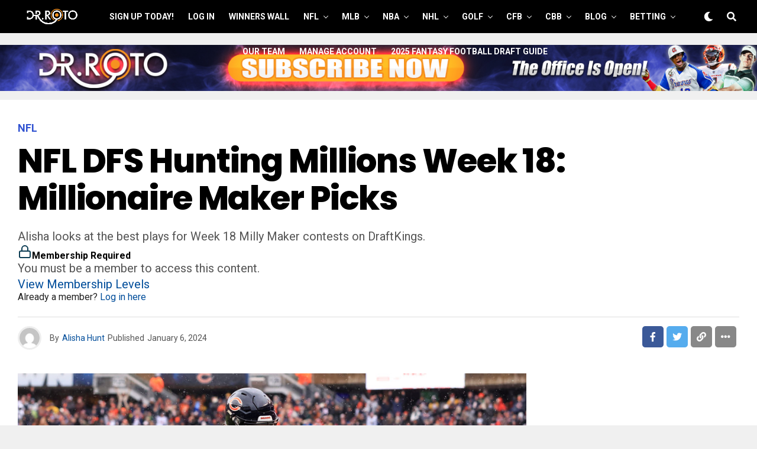

--- FILE ---
content_type: text/html; charset=UTF-8
request_url: https://drroto.com/nfl/7237/nfl-dfs-hunting-millions-week-18-millionaire-maker-picks/
body_size: 25701
content:


<!DOCTYPE html>
<html dir="ltr" lang="en-US" prefix="og: https://ogp.me/ns#">
<head><style>img.lazy{min-height:1px}</style><link href="https://drroto.com/wp-content/plugins/w3-total-cache/pub/js/lazyload.min.js" as="script">
<meta charset="UTF-8" >
<meta name="viewport" id="viewport" content="width=device-width, initial-scale=1.0, maximum-scale=5.0, minimum-scale=1.0, user-scalable=yes" />
<title>NFL DFS Hunting Millions Week 18: Millionaire Maker Picks - DrRoto.com</title>
	<style>img:is([sizes="auto" i], [sizes^="auto," i]) { contain-intrinsic-size: 3000px 1500px }</style>
	
		<!-- All in One SEO 4.7.6 - aioseo.com -->
	<meta name="description" content="Alisha looks at the best plays for Week 18 Milly Maker contests on DraftKings." />
	<meta name="robots" content="max-image-preview:large" />
	<meta name="author" content="Alisha Hunt"/>
	<link rel="canonical" href="https://drroto.com/nfl/7237/nfl-dfs-hunting-millions-week-18-millionaire-maker-picks/" />
	<meta name="generator" content="All in One SEO (AIOSEO) 4.7.6" />
		<meta property="og:locale" content="en_US" />
		<meta property="og:site_name" content="DrRoto.com - Dr Roto" />
		<meta property="og:type" content="article" />
		<meta property="og:title" content="NFL DFS Hunting Millions Week 18: Millionaire Maker Picks - DrRoto.com" />
		<meta property="og:description" content="Alisha looks at the best plays for Week 18 Milly Maker contests on DraftKings." />
		<meta property="og:url" content="https://drroto.com/nfl/7237/nfl-dfs-hunting-millions-week-18-millionaire-maker-picks/" />
		<meta property="article:published_time" content="2024-01-06T16:32:05+00:00" />
		<meta property="article:modified_time" content="2024-01-06T16:32:05+00:00" />
		<meta name="twitter:card" content="summary_large_image" />
		<meta name="twitter:title" content="NFL DFS Hunting Millions Week 18: Millionaire Maker Picks - DrRoto.com" />
		<meta name="twitter:description" content="Alisha looks at the best plays for Week 18 Milly Maker contests on DraftKings." />
		<script type="application/ld+json" class="aioseo-schema">
			{"@context":"https:\/\/schema.org","@graph":[{"@type":"BlogPosting","@id":"https:\/\/drroto.com\/nfl\/7237\/nfl-dfs-hunting-millions-week-18-millionaire-maker-picks\/#blogposting","name":"NFL DFS Hunting Millions Week 18: Millionaire Maker Picks - DrRoto.com","headline":"NFL DFS Hunting Millions Week 18: Millionaire Maker Picks","author":{"@id":"https:\/\/drroto.com\/author\/alisha-hunt\/#author"},"publisher":{"@id":"https:\/\/drroto.com\/#organization"},"image":{"@type":"ImageObject","url":"https:\/\/drroto.com\/wp-content\/uploads\/2024\/01\/GettyImages-1905485195.jpg","width":1024,"height":683,"caption":"CHICAGO, ILLINOIS - DECEMBER 31: Justin Fields #1 of the Chicago Bears scores a touchdown in the game against the Atlanta Falcons at Soldier Field on December 31, 2023 in Chicago, Illinois. (Photo by Justin Casterline\/Getty Images)"},"datePublished":"2024-01-06T11:32:05-05:00","dateModified":"2024-01-06T11:32:05-05:00","inLanguage":"en-US","mainEntityOfPage":{"@id":"https:\/\/drroto.com\/nfl\/7237\/nfl-dfs-hunting-millions-week-18-millionaire-maker-picks\/#webpage"},"isPartOf":{"@id":"https:\/\/drroto.com\/nfl\/7237\/nfl-dfs-hunting-millions-week-18-millionaire-maker-picks\/#webpage"},"articleSection":"NFL, Featured"},{"@type":"BreadcrumbList","@id":"https:\/\/drroto.com\/nfl\/7237\/nfl-dfs-hunting-millions-week-18-millionaire-maker-picks\/#breadcrumblist","itemListElement":[{"@type":"ListItem","@id":"https:\/\/drroto.com\/#listItem","position":1,"name":"Home","item":"https:\/\/drroto.com\/","nextItem":{"@type":"ListItem","@id":"https:\/\/drroto.com\/category\/nfl\/#listItem","name":"NFL"}},{"@type":"ListItem","@id":"https:\/\/drroto.com\/category\/nfl\/#listItem","position":2,"name":"NFL","item":"https:\/\/drroto.com\/category\/nfl\/","nextItem":{"@type":"ListItem","@id":"https:\/\/drroto.com\/nfl\/7237\/nfl-dfs-hunting-millions-week-18-millionaire-maker-picks\/#listItem","name":"NFL DFS Hunting Millions Week 18: Millionaire Maker Picks"},"previousItem":{"@type":"ListItem","@id":"https:\/\/drroto.com\/#listItem","name":"Home"}},{"@type":"ListItem","@id":"https:\/\/drroto.com\/nfl\/7237\/nfl-dfs-hunting-millions-week-18-millionaire-maker-picks\/#listItem","position":3,"name":"NFL DFS Hunting Millions Week 18: Millionaire Maker Picks","previousItem":{"@type":"ListItem","@id":"https:\/\/drroto.com\/category\/nfl\/#listItem","name":"NFL"}}]},{"@type":"Organization","@id":"https:\/\/drroto.com\/#organization","name":"User's blog","description":"Dr Roto","url":"https:\/\/drroto.com\/"},{"@type":"Person","@id":"https:\/\/drroto.com\/author\/alisha-hunt\/#author","url":"https:\/\/drroto.com\/author\/alisha-hunt\/","name":"Alisha Hunt","image":{"@type":"ImageObject","@id":"https:\/\/drroto.com\/nfl\/7237\/nfl-dfs-hunting-millions-week-18-millionaire-maker-picks\/#authorImage","url":"https:\/\/secure.gravatar.com\/avatar\/40fcf766fcd16ac3873f019321b092f5?s=96&d=mm&r=g","width":96,"height":96,"caption":"Alisha Hunt"}},{"@type":"WebPage","@id":"https:\/\/drroto.com\/nfl\/7237\/nfl-dfs-hunting-millions-week-18-millionaire-maker-picks\/#webpage","url":"https:\/\/drroto.com\/nfl\/7237\/nfl-dfs-hunting-millions-week-18-millionaire-maker-picks\/","name":"NFL DFS Hunting Millions Week 18: Millionaire Maker Picks - DrRoto.com","description":"Alisha looks at the best plays for Week 18 Milly Maker contests on DraftKings.","inLanguage":"en-US","isPartOf":{"@id":"https:\/\/drroto.com\/#website"},"breadcrumb":{"@id":"https:\/\/drroto.com\/nfl\/7237\/nfl-dfs-hunting-millions-week-18-millionaire-maker-picks\/#breadcrumblist"},"author":{"@id":"https:\/\/drroto.com\/author\/alisha-hunt\/#author"},"creator":{"@id":"https:\/\/drroto.com\/author\/alisha-hunt\/#author"},"image":{"@type":"ImageObject","url":"https:\/\/drroto.com\/wp-content\/uploads\/2024\/01\/GettyImages-1905485195.jpg","@id":"https:\/\/drroto.com\/nfl\/7237\/nfl-dfs-hunting-millions-week-18-millionaire-maker-picks\/#mainImage","width":1024,"height":683,"caption":"CHICAGO, ILLINOIS - DECEMBER 31: Justin Fields #1 of the Chicago Bears scores a touchdown in the game against the Atlanta Falcons at Soldier Field on December 31, 2023 in Chicago, Illinois. (Photo by Justin Casterline\/Getty Images)"},"primaryImageOfPage":{"@id":"https:\/\/drroto.com\/nfl\/7237\/nfl-dfs-hunting-millions-week-18-millionaire-maker-picks\/#mainImage"},"datePublished":"2024-01-06T11:32:05-05:00","dateModified":"2024-01-06T11:32:05-05:00"},{"@type":"WebSite","@id":"https:\/\/drroto.com\/#website","url":"https:\/\/drroto.com\/","name":"User's blog","description":"Dr Roto","inLanguage":"en-US","publisher":{"@id":"https:\/\/drroto.com\/#organization"}}]}
		</script>
		<!-- All in One SEO -->

<link rel='dns-prefetch' href='//cdn.parsely.com' />
<link rel='dns-prefetch' href='//stats.wp.com' />
<link rel='dns-prefetch' href='//ajax.googleapis.com' />
<link rel='dns-prefetch' href='//fonts.googleapis.com' />
<link rel="alternate" type="application/rss+xml" title="DrRoto.com &raquo; Feed" href="https://drroto.com/feed/" />
<link rel="alternate" type="application/rss+xml" title="DrRoto.com &raquo; Comments Feed" href="https://drroto.com/comments/feed/" />
		<!-- This site uses the Google Analytics by MonsterInsights plugin v9.2.4 - Using Analytics tracking - https://www.monsterinsights.com/ -->
							<script src="//www.googletagmanager.com/gtag/js?id=G-688RD764GX"  data-cfasync="false" data-wpfc-render="false" type="text/javascript" async></script>
			<script data-cfasync="false" data-wpfc-render="false" type="text/javascript">
				var mi_version = '9.2.4';
				var mi_track_user = true;
				var mi_no_track_reason = '';
								var MonsterInsightsDefaultLocations = {"page_location":"https:\/\/drroto.com\/nfl\/7237\/nfl-dfs-hunting-millions-week-18-millionaire-maker-picks\/"};
				if ( typeof MonsterInsightsPrivacyGuardFilter === 'function' ) {
					var MonsterInsightsLocations = (typeof MonsterInsightsExcludeQuery === 'object') ? MonsterInsightsPrivacyGuardFilter( MonsterInsightsExcludeQuery ) : MonsterInsightsPrivacyGuardFilter( MonsterInsightsDefaultLocations );
				} else {
					var MonsterInsightsLocations = (typeof MonsterInsightsExcludeQuery === 'object') ? MonsterInsightsExcludeQuery : MonsterInsightsDefaultLocations;
				}

								var disableStrs = [
										'ga-disable-G-688RD764GX',
									];

				/* Function to detect opted out users */
				function __gtagTrackerIsOptedOut() {
					for (var index = 0; index < disableStrs.length; index++) {
						if (document.cookie.indexOf(disableStrs[index] + '=true') > -1) {
							return true;
						}
					}

					return false;
				}

				/* Disable tracking if the opt-out cookie exists. */
				if (__gtagTrackerIsOptedOut()) {
					for (var index = 0; index < disableStrs.length; index++) {
						window[disableStrs[index]] = true;
					}
				}

				/* Opt-out function */
				function __gtagTrackerOptout() {
					for (var index = 0; index < disableStrs.length; index++) {
						document.cookie = disableStrs[index] + '=true; expires=Thu, 31 Dec 2099 23:59:59 UTC; path=/';
						window[disableStrs[index]] = true;
					}
				}

				if ('undefined' === typeof gaOptout) {
					function gaOptout() {
						__gtagTrackerOptout();
					}
				}
								window.dataLayer = window.dataLayer || [];

				window.MonsterInsightsDualTracker = {
					helpers: {},
					trackers: {},
				};
				if (mi_track_user) {
					function __gtagDataLayer() {
						dataLayer.push(arguments);
					}

					function __gtagTracker(type, name, parameters) {
						if (!parameters) {
							parameters = {};
						}

						if (parameters.send_to) {
							__gtagDataLayer.apply(null, arguments);
							return;
						}

						if (type === 'event') {
														parameters.send_to = monsterinsights_frontend.v4_id;
							var hookName = name;
							if (typeof parameters['event_category'] !== 'undefined') {
								hookName = parameters['event_category'] + ':' + name;
							}

							if (typeof MonsterInsightsDualTracker.trackers[hookName] !== 'undefined') {
								MonsterInsightsDualTracker.trackers[hookName](parameters);
							} else {
								__gtagDataLayer('event', name, parameters);
							}
							
						} else {
							__gtagDataLayer.apply(null, arguments);
						}
					}

					__gtagTracker('js', new Date());
					__gtagTracker('set', {
						'developer_id.dZGIzZG': true,
											});
					if ( MonsterInsightsLocations.page_location ) {
						__gtagTracker('set', MonsterInsightsLocations);
					}
										__gtagTracker('config', 'G-688RD764GX', {"forceSSL":"true","link_attribution":"true"} );
															window.gtag = __gtagTracker;										(function () {
						/* https://developers.google.com/analytics/devguides/collection/analyticsjs/ */
						/* ga and __gaTracker compatibility shim. */
						var noopfn = function () {
							return null;
						};
						var newtracker = function () {
							return new Tracker();
						};
						var Tracker = function () {
							return null;
						};
						var p = Tracker.prototype;
						p.get = noopfn;
						p.set = noopfn;
						p.send = function () {
							var args = Array.prototype.slice.call(arguments);
							args.unshift('send');
							__gaTracker.apply(null, args);
						};
						var __gaTracker = function () {
							var len = arguments.length;
							if (len === 0) {
								return;
							}
							var f = arguments[len - 1];
							if (typeof f !== 'object' || f === null || typeof f.hitCallback !== 'function') {
								if ('send' === arguments[0]) {
									var hitConverted, hitObject = false, action;
									if ('event' === arguments[1]) {
										if ('undefined' !== typeof arguments[3]) {
											hitObject = {
												'eventAction': arguments[3],
												'eventCategory': arguments[2],
												'eventLabel': arguments[4],
												'value': arguments[5] ? arguments[5] : 1,
											}
										}
									}
									if ('pageview' === arguments[1]) {
										if ('undefined' !== typeof arguments[2]) {
											hitObject = {
												'eventAction': 'page_view',
												'page_path': arguments[2],
											}
										}
									}
									if (typeof arguments[2] === 'object') {
										hitObject = arguments[2];
									}
									if (typeof arguments[5] === 'object') {
										Object.assign(hitObject, arguments[5]);
									}
									if ('undefined' !== typeof arguments[1].hitType) {
										hitObject = arguments[1];
										if ('pageview' === hitObject.hitType) {
											hitObject.eventAction = 'page_view';
										}
									}
									if (hitObject) {
										action = 'timing' === arguments[1].hitType ? 'timing_complete' : hitObject.eventAction;
										hitConverted = mapArgs(hitObject);
										__gtagTracker('event', action, hitConverted);
									}
								}
								return;
							}

							function mapArgs(args) {
								var arg, hit = {};
								var gaMap = {
									'eventCategory': 'event_category',
									'eventAction': 'event_action',
									'eventLabel': 'event_label',
									'eventValue': 'event_value',
									'nonInteraction': 'non_interaction',
									'timingCategory': 'event_category',
									'timingVar': 'name',
									'timingValue': 'value',
									'timingLabel': 'event_label',
									'page': 'page_path',
									'location': 'page_location',
									'title': 'page_title',
									'referrer' : 'page_referrer',
								};
								for (arg in args) {
																		if (!(!args.hasOwnProperty(arg) || !gaMap.hasOwnProperty(arg))) {
										hit[gaMap[arg]] = args[arg];
									} else {
										hit[arg] = args[arg];
									}
								}
								return hit;
							}

							try {
								f.hitCallback();
							} catch (ex) {
							}
						};
						__gaTracker.create = newtracker;
						__gaTracker.getByName = newtracker;
						__gaTracker.getAll = function () {
							return [];
						};
						__gaTracker.remove = noopfn;
						__gaTracker.loaded = true;
						window['__gaTracker'] = __gaTracker;
					})();
									} else {
										console.log("");
					(function () {
						function __gtagTracker() {
							return null;
						}

						window['__gtagTracker'] = __gtagTracker;
						window['gtag'] = __gtagTracker;
					})();
									}
			</script>
				<!-- / Google Analytics by MonsterInsights -->
		<script type="text/javascript">
/* <![CDATA[ */
window._wpemojiSettings = {"baseUrl":"https:\/\/s.w.org\/images\/core\/emoji\/15.0.3\/72x72\/","ext":".png","svgUrl":"https:\/\/s.w.org\/images\/core\/emoji\/15.0.3\/svg\/","svgExt":".svg","source":{"concatemoji":"https:\/\/drroto.com\/wp-includes\/js\/wp-emoji-release.min.js?ver=6.7.4"}};
/*! This file is auto-generated */
!function(i,n){var o,s,e;function c(e){try{var t={supportTests:e,timestamp:(new Date).valueOf()};sessionStorage.setItem(o,JSON.stringify(t))}catch(e){}}function p(e,t,n){e.clearRect(0,0,e.canvas.width,e.canvas.height),e.fillText(t,0,0);var t=new Uint32Array(e.getImageData(0,0,e.canvas.width,e.canvas.height).data),r=(e.clearRect(0,0,e.canvas.width,e.canvas.height),e.fillText(n,0,0),new Uint32Array(e.getImageData(0,0,e.canvas.width,e.canvas.height).data));return t.every(function(e,t){return e===r[t]})}function u(e,t,n){switch(t){case"flag":return n(e,"\ud83c\udff3\ufe0f\u200d\u26a7\ufe0f","\ud83c\udff3\ufe0f\u200b\u26a7\ufe0f")?!1:!n(e,"\ud83c\uddfa\ud83c\uddf3","\ud83c\uddfa\u200b\ud83c\uddf3")&&!n(e,"\ud83c\udff4\udb40\udc67\udb40\udc62\udb40\udc65\udb40\udc6e\udb40\udc67\udb40\udc7f","\ud83c\udff4\u200b\udb40\udc67\u200b\udb40\udc62\u200b\udb40\udc65\u200b\udb40\udc6e\u200b\udb40\udc67\u200b\udb40\udc7f");case"emoji":return!n(e,"\ud83d\udc26\u200d\u2b1b","\ud83d\udc26\u200b\u2b1b")}return!1}function f(e,t,n){var r="undefined"!=typeof WorkerGlobalScope&&self instanceof WorkerGlobalScope?new OffscreenCanvas(300,150):i.createElement("canvas"),a=r.getContext("2d",{willReadFrequently:!0}),o=(a.textBaseline="top",a.font="600 32px Arial",{});return e.forEach(function(e){o[e]=t(a,e,n)}),o}function t(e){var t=i.createElement("script");t.src=e,t.defer=!0,i.head.appendChild(t)}"undefined"!=typeof Promise&&(o="wpEmojiSettingsSupports",s=["flag","emoji"],n.supports={everything:!0,everythingExceptFlag:!0},e=new Promise(function(e){i.addEventListener("DOMContentLoaded",e,{once:!0})}),new Promise(function(t){var n=function(){try{var e=JSON.parse(sessionStorage.getItem(o));if("object"==typeof e&&"number"==typeof e.timestamp&&(new Date).valueOf()<e.timestamp+604800&&"object"==typeof e.supportTests)return e.supportTests}catch(e){}return null}();if(!n){if("undefined"!=typeof Worker&&"undefined"!=typeof OffscreenCanvas&&"undefined"!=typeof URL&&URL.createObjectURL&&"undefined"!=typeof Blob)try{var e="postMessage("+f.toString()+"("+[JSON.stringify(s),u.toString(),p.toString()].join(",")+"));",r=new Blob([e],{type:"text/javascript"}),a=new Worker(URL.createObjectURL(r),{name:"wpTestEmojiSupports"});return void(a.onmessage=function(e){c(n=e.data),a.terminate(),t(n)})}catch(e){}c(n=f(s,u,p))}t(n)}).then(function(e){for(var t in e)n.supports[t]=e[t],n.supports.everything=n.supports.everything&&n.supports[t],"flag"!==t&&(n.supports.everythingExceptFlag=n.supports.everythingExceptFlag&&n.supports[t]);n.supports.everythingExceptFlag=n.supports.everythingExceptFlag&&!n.supports.flag,n.DOMReady=!1,n.readyCallback=function(){n.DOMReady=!0}}).then(function(){return e}).then(function(){var e;n.supports.everything||(n.readyCallback(),(e=n.source||{}).concatemoji?t(e.concatemoji):e.wpemoji&&e.twemoji&&(t(e.twemoji),t(e.wpemoji)))}))}((window,document),window._wpemojiSettings);
/* ]]> */
</script>
<style id='wp-emoji-styles-inline-css' type='text/css'>

	img.wp-smiley, img.emoji {
		display: inline !important;
		border: none !important;
		box-shadow: none !important;
		height: 1em !important;
		width: 1em !important;
		margin: 0 0.07em !important;
		vertical-align: -0.1em !important;
		background: none !important;
		padding: 0 !important;
	}
</style>
<link rel='stylesheet' id='wp-block-library-css' href='https://drroto.com/wp-includes/css/dist/block-library/style.min.css?ver=6.7.4' type='text/css' media='all' />
<style id='wp-block-library-theme-inline-css' type='text/css'>
.wp-block-audio :where(figcaption){color:#555;font-size:13px;text-align:center}.is-dark-theme .wp-block-audio :where(figcaption){color:#ffffffa6}.wp-block-audio{margin:0 0 1em}.wp-block-code{border:1px solid #ccc;border-radius:4px;font-family:Menlo,Consolas,monaco,monospace;padding:.8em 1em}.wp-block-embed :where(figcaption){color:#555;font-size:13px;text-align:center}.is-dark-theme .wp-block-embed :where(figcaption){color:#ffffffa6}.wp-block-embed{margin:0 0 1em}.blocks-gallery-caption{color:#555;font-size:13px;text-align:center}.is-dark-theme .blocks-gallery-caption{color:#ffffffa6}:root :where(.wp-block-image figcaption){color:#555;font-size:13px;text-align:center}.is-dark-theme :root :where(.wp-block-image figcaption){color:#ffffffa6}.wp-block-image{margin:0 0 1em}.wp-block-pullquote{border-bottom:4px solid;border-top:4px solid;color:currentColor;margin-bottom:1.75em}.wp-block-pullquote cite,.wp-block-pullquote footer,.wp-block-pullquote__citation{color:currentColor;font-size:.8125em;font-style:normal;text-transform:uppercase}.wp-block-quote{border-left:.25em solid;margin:0 0 1.75em;padding-left:1em}.wp-block-quote cite,.wp-block-quote footer{color:currentColor;font-size:.8125em;font-style:normal;position:relative}.wp-block-quote:where(.has-text-align-right){border-left:none;border-right:.25em solid;padding-left:0;padding-right:1em}.wp-block-quote:where(.has-text-align-center){border:none;padding-left:0}.wp-block-quote.is-large,.wp-block-quote.is-style-large,.wp-block-quote:where(.is-style-plain){border:none}.wp-block-search .wp-block-search__label{font-weight:700}.wp-block-search__button{border:1px solid #ccc;padding:.375em .625em}:where(.wp-block-group.has-background){padding:1.25em 2.375em}.wp-block-separator.has-css-opacity{opacity:.4}.wp-block-separator{border:none;border-bottom:2px solid;margin-left:auto;margin-right:auto}.wp-block-separator.has-alpha-channel-opacity{opacity:1}.wp-block-separator:not(.is-style-wide):not(.is-style-dots){width:100px}.wp-block-separator.has-background:not(.is-style-dots){border-bottom:none;height:1px}.wp-block-separator.has-background:not(.is-style-wide):not(.is-style-dots){height:2px}.wp-block-table{margin:0 0 1em}.wp-block-table td,.wp-block-table th{word-break:normal}.wp-block-table :where(figcaption){color:#555;font-size:13px;text-align:center}.is-dark-theme .wp-block-table :where(figcaption){color:#ffffffa6}.wp-block-video :where(figcaption){color:#555;font-size:13px;text-align:center}.is-dark-theme .wp-block-video :where(figcaption){color:#ffffffa6}.wp-block-video{margin:0 0 1em}:root :where(.wp-block-template-part.has-background){margin-bottom:0;margin-top:0;padding:1.25em 2.375em}
</style>
<link rel='stylesheet' id='latest-post-shortcode-lps-block-style-css' href='https://drroto.com/wp-content/plugins/latest-post-shortcode/lps-block/build/style-view.css?ver=6.7.4' type='text/css' media='all' />
<style id='wp-parsely-recommendations-style-inline-css' type='text/css'>
.parsely-recommendations-list-title{font-size:1.2em}.parsely-recommendations-list{list-style:none;padding:unset}.parsely-recommendations-cardbody{overflow:hidden;padding:.8em;text-overflow:ellipsis;white-space:nowrap}.parsely-recommendations-cardmedia{padding:.8em .8em 0}

</style>
<link rel='stylesheet' id='mediaelement-css' href='https://drroto.com/wp-includes/js/mediaelement/mediaelementplayer-legacy.min.css?ver=4.2.17' type='text/css' media='all' />
<link rel='stylesheet' id='wp-mediaelement-css' href='https://drroto.com/wp-includes/js/mediaelement/wp-mediaelement.min.css?ver=6.7.4' type='text/css' media='all' />
<style id='jetpack-sharing-buttons-style-inline-css' type='text/css'>
.jetpack-sharing-buttons__services-list{display:flex;flex-direction:row;flex-wrap:wrap;gap:0;list-style-type:none;margin:5px;padding:0}.jetpack-sharing-buttons__services-list.has-small-icon-size{font-size:12px}.jetpack-sharing-buttons__services-list.has-normal-icon-size{font-size:16px}.jetpack-sharing-buttons__services-list.has-large-icon-size{font-size:24px}.jetpack-sharing-buttons__services-list.has-huge-icon-size{font-size:36px}@media print{.jetpack-sharing-buttons__services-list{display:none!important}}.editor-styles-wrapper .wp-block-jetpack-sharing-buttons{gap:0;padding-inline-start:0}ul.jetpack-sharing-buttons__services-list.has-background{padding:1.25em 2.375em}
</style>
<style id='classic-theme-styles-inline-css' type='text/css'>
/*! This file is auto-generated */
.wp-block-button__link{color:#fff;background-color:#32373c;border-radius:9999px;box-shadow:none;text-decoration:none;padding:calc(.667em + 2px) calc(1.333em + 2px);font-size:1.125em}.wp-block-file__button{background:#32373c;color:#fff;text-decoration:none}
</style>
<style id='global-styles-inline-css' type='text/css'>
:root{--wp--preset--aspect-ratio--square: 1;--wp--preset--aspect-ratio--4-3: 4/3;--wp--preset--aspect-ratio--3-4: 3/4;--wp--preset--aspect-ratio--3-2: 3/2;--wp--preset--aspect-ratio--2-3: 2/3;--wp--preset--aspect-ratio--16-9: 16/9;--wp--preset--aspect-ratio--9-16: 9/16;--wp--preset--color--black: #000000;--wp--preset--color--cyan-bluish-gray: #abb8c3;--wp--preset--color--white: #ffffff;--wp--preset--color--pale-pink: #f78da7;--wp--preset--color--vivid-red: #cf2e2e;--wp--preset--color--luminous-vivid-orange: #ff6900;--wp--preset--color--luminous-vivid-amber: #fcb900;--wp--preset--color--light-green-cyan: #7bdcb5;--wp--preset--color--vivid-green-cyan: #00d084;--wp--preset--color--pale-cyan-blue: #8ed1fc;--wp--preset--color--vivid-cyan-blue: #0693e3;--wp--preset--color--vivid-purple: #9b51e0;--wp--preset--gradient--vivid-cyan-blue-to-vivid-purple: linear-gradient(135deg,rgba(6,147,227,1) 0%,rgb(155,81,224) 100%);--wp--preset--gradient--light-green-cyan-to-vivid-green-cyan: linear-gradient(135deg,rgb(122,220,180) 0%,rgb(0,208,130) 100%);--wp--preset--gradient--luminous-vivid-amber-to-luminous-vivid-orange: linear-gradient(135deg,rgba(252,185,0,1) 0%,rgba(255,105,0,1) 100%);--wp--preset--gradient--luminous-vivid-orange-to-vivid-red: linear-gradient(135deg,rgba(255,105,0,1) 0%,rgb(207,46,46) 100%);--wp--preset--gradient--very-light-gray-to-cyan-bluish-gray: linear-gradient(135deg,rgb(238,238,238) 0%,rgb(169,184,195) 100%);--wp--preset--gradient--cool-to-warm-spectrum: linear-gradient(135deg,rgb(74,234,220) 0%,rgb(151,120,209) 20%,rgb(207,42,186) 40%,rgb(238,44,130) 60%,rgb(251,105,98) 80%,rgb(254,248,76) 100%);--wp--preset--gradient--blush-light-purple: linear-gradient(135deg,rgb(255,206,236) 0%,rgb(152,150,240) 100%);--wp--preset--gradient--blush-bordeaux: linear-gradient(135deg,rgb(254,205,165) 0%,rgb(254,45,45) 50%,rgb(107,0,62) 100%);--wp--preset--gradient--luminous-dusk: linear-gradient(135deg,rgb(255,203,112) 0%,rgb(199,81,192) 50%,rgb(65,88,208) 100%);--wp--preset--gradient--pale-ocean: linear-gradient(135deg,rgb(255,245,203) 0%,rgb(182,227,212) 50%,rgb(51,167,181) 100%);--wp--preset--gradient--electric-grass: linear-gradient(135deg,rgb(202,248,128) 0%,rgb(113,206,126) 100%);--wp--preset--gradient--midnight: linear-gradient(135deg,rgb(2,3,129) 0%,rgb(40,116,252) 100%);--wp--preset--font-size--small: 13px;--wp--preset--font-size--medium: 20px;--wp--preset--font-size--large: 36px;--wp--preset--font-size--x-large: 42px;--wp--preset--spacing--20: 0.44rem;--wp--preset--spacing--30: 0.67rem;--wp--preset--spacing--40: 1rem;--wp--preset--spacing--50: 1.5rem;--wp--preset--spacing--60: 2.25rem;--wp--preset--spacing--70: 3.38rem;--wp--preset--spacing--80: 5.06rem;--wp--preset--shadow--natural: 6px 6px 9px rgba(0, 0, 0, 0.2);--wp--preset--shadow--deep: 12px 12px 50px rgba(0, 0, 0, 0.4);--wp--preset--shadow--sharp: 6px 6px 0px rgba(0, 0, 0, 0.2);--wp--preset--shadow--outlined: 6px 6px 0px -3px rgba(255, 255, 255, 1), 6px 6px rgba(0, 0, 0, 1);--wp--preset--shadow--crisp: 6px 6px 0px rgba(0, 0, 0, 1);}:where(.is-layout-flex){gap: 0.5em;}:where(.is-layout-grid){gap: 0.5em;}body .is-layout-flex{display: flex;}.is-layout-flex{flex-wrap: wrap;align-items: center;}.is-layout-flex > :is(*, div){margin: 0;}body .is-layout-grid{display: grid;}.is-layout-grid > :is(*, div){margin: 0;}:where(.wp-block-columns.is-layout-flex){gap: 2em;}:where(.wp-block-columns.is-layout-grid){gap: 2em;}:where(.wp-block-post-template.is-layout-flex){gap: 1.25em;}:where(.wp-block-post-template.is-layout-grid){gap: 1.25em;}.has-black-color{color: var(--wp--preset--color--black) !important;}.has-cyan-bluish-gray-color{color: var(--wp--preset--color--cyan-bluish-gray) !important;}.has-white-color{color: var(--wp--preset--color--white) !important;}.has-pale-pink-color{color: var(--wp--preset--color--pale-pink) !important;}.has-vivid-red-color{color: var(--wp--preset--color--vivid-red) !important;}.has-luminous-vivid-orange-color{color: var(--wp--preset--color--luminous-vivid-orange) !important;}.has-luminous-vivid-amber-color{color: var(--wp--preset--color--luminous-vivid-amber) !important;}.has-light-green-cyan-color{color: var(--wp--preset--color--light-green-cyan) !important;}.has-vivid-green-cyan-color{color: var(--wp--preset--color--vivid-green-cyan) !important;}.has-pale-cyan-blue-color{color: var(--wp--preset--color--pale-cyan-blue) !important;}.has-vivid-cyan-blue-color{color: var(--wp--preset--color--vivid-cyan-blue) !important;}.has-vivid-purple-color{color: var(--wp--preset--color--vivid-purple) !important;}.has-black-background-color{background-color: var(--wp--preset--color--black) !important;}.has-cyan-bluish-gray-background-color{background-color: var(--wp--preset--color--cyan-bluish-gray) !important;}.has-white-background-color{background-color: var(--wp--preset--color--white) !important;}.has-pale-pink-background-color{background-color: var(--wp--preset--color--pale-pink) !important;}.has-vivid-red-background-color{background-color: var(--wp--preset--color--vivid-red) !important;}.has-luminous-vivid-orange-background-color{background-color: var(--wp--preset--color--luminous-vivid-orange) !important;}.has-luminous-vivid-amber-background-color{background-color: var(--wp--preset--color--luminous-vivid-amber) !important;}.has-light-green-cyan-background-color{background-color: var(--wp--preset--color--light-green-cyan) !important;}.has-vivid-green-cyan-background-color{background-color: var(--wp--preset--color--vivid-green-cyan) !important;}.has-pale-cyan-blue-background-color{background-color: var(--wp--preset--color--pale-cyan-blue) !important;}.has-vivid-cyan-blue-background-color{background-color: var(--wp--preset--color--vivid-cyan-blue) !important;}.has-vivid-purple-background-color{background-color: var(--wp--preset--color--vivid-purple) !important;}.has-black-border-color{border-color: var(--wp--preset--color--black) !important;}.has-cyan-bluish-gray-border-color{border-color: var(--wp--preset--color--cyan-bluish-gray) !important;}.has-white-border-color{border-color: var(--wp--preset--color--white) !important;}.has-pale-pink-border-color{border-color: var(--wp--preset--color--pale-pink) !important;}.has-vivid-red-border-color{border-color: var(--wp--preset--color--vivid-red) !important;}.has-luminous-vivid-orange-border-color{border-color: var(--wp--preset--color--luminous-vivid-orange) !important;}.has-luminous-vivid-amber-border-color{border-color: var(--wp--preset--color--luminous-vivid-amber) !important;}.has-light-green-cyan-border-color{border-color: var(--wp--preset--color--light-green-cyan) !important;}.has-vivid-green-cyan-border-color{border-color: var(--wp--preset--color--vivid-green-cyan) !important;}.has-pale-cyan-blue-border-color{border-color: var(--wp--preset--color--pale-cyan-blue) !important;}.has-vivid-cyan-blue-border-color{border-color: var(--wp--preset--color--vivid-cyan-blue) !important;}.has-vivid-purple-border-color{border-color: var(--wp--preset--color--vivid-purple) !important;}.has-vivid-cyan-blue-to-vivid-purple-gradient-background{background: var(--wp--preset--gradient--vivid-cyan-blue-to-vivid-purple) !important;}.has-light-green-cyan-to-vivid-green-cyan-gradient-background{background: var(--wp--preset--gradient--light-green-cyan-to-vivid-green-cyan) !important;}.has-luminous-vivid-amber-to-luminous-vivid-orange-gradient-background{background: var(--wp--preset--gradient--luminous-vivid-amber-to-luminous-vivid-orange) !important;}.has-luminous-vivid-orange-to-vivid-red-gradient-background{background: var(--wp--preset--gradient--luminous-vivid-orange-to-vivid-red) !important;}.has-very-light-gray-to-cyan-bluish-gray-gradient-background{background: var(--wp--preset--gradient--very-light-gray-to-cyan-bluish-gray) !important;}.has-cool-to-warm-spectrum-gradient-background{background: var(--wp--preset--gradient--cool-to-warm-spectrum) !important;}.has-blush-light-purple-gradient-background{background: var(--wp--preset--gradient--blush-light-purple) !important;}.has-blush-bordeaux-gradient-background{background: var(--wp--preset--gradient--blush-bordeaux) !important;}.has-luminous-dusk-gradient-background{background: var(--wp--preset--gradient--luminous-dusk) !important;}.has-pale-ocean-gradient-background{background: var(--wp--preset--gradient--pale-ocean) !important;}.has-electric-grass-gradient-background{background: var(--wp--preset--gradient--electric-grass) !important;}.has-midnight-gradient-background{background: var(--wp--preset--gradient--midnight) !important;}.has-small-font-size{font-size: var(--wp--preset--font-size--small) !important;}.has-medium-font-size{font-size: var(--wp--preset--font-size--medium) !important;}.has-large-font-size{font-size: var(--wp--preset--font-size--large) !important;}.has-x-large-font-size{font-size: var(--wp--preset--font-size--x-large) !important;}
:where(.wp-block-post-template.is-layout-flex){gap: 1.25em;}:where(.wp-block-post-template.is-layout-grid){gap: 1.25em;}
:where(.wp-block-columns.is-layout-flex){gap: 2em;}:where(.wp-block-columns.is-layout-grid){gap: 2em;}
:root :where(.wp-block-pullquote){font-size: 1.5em;line-height: 1.6;}
</style>
<link rel='stylesheet' id='contact-form-7-css' href='https://drroto.com/wp-content/plugins/contact-form-7/includes/css/styles.css?ver=6.0.2' type='text/css' media='all' />
<link rel='stylesheet' id='pmpro_frontend_base-css' href='https://drroto.com/wp-content/plugins/paid-memberships-pro/css/frontend/base.css?ver=3.3.2' type='text/css' media='all' />
<link rel='stylesheet' id='pmpro_frontend_variation_1-css' href='https://drroto.com/wp-content/plugins/paid-memberships-pro/css/frontend/variation_1.css?ver=3.3.2' type='text/css' media='all' />
<link rel='stylesheet' id='pmpro-advanced-levels-styles-css' href='https://drroto.com/wp-content/plugins/pmpro-advanced-levels-shortcode/css/pmpro-advanced-levels.css?ver=6.7.4' type='text/css' media='all' />
<link rel='stylesheet' id='ql-jquery-ui-css' href='//ajax.googleapis.com/ajax/libs/jqueryui/1.12.1/themes/smoothness/jquery-ui.css?ver=6.7.4' type='text/css' media='all' />
<link rel='stylesheet' id='zox-custom-style-css' href='https://drroto.com/wp-content/themes/drroto/style.css?ver=6.7.4' type='text/css' media='all' />
<style id='zox-custom-style-inline-css' type='text/css'>


	a,
	a:visited,
	a:hover h2.zox-s-title1,
	a:hover h2.zox-s-title1-feat,
	a:hover h2.zox-s-title2,
	a:hover h2.zox-s-title3,
	.zox-post-body p a,
	h3.zox-post-cat a,
	.sp-template a,
	.sp-data-table a,
	span.zox-author-name a,
	a:hover h2.zox-authors-latest,
	span.zox-authors-name a:hover,
	#zox-side-wrap a:hover {
		color: #004d9a;
	}

	.zox-s8 a:hover h2.zox-s-title1,
	.zox-s8 a:hover h2.zox-s-title1-feat,
	.zox-s8 a:hover h2.zox-s-title2,
	.zox-s8 a:hover h2.zox-s-title3 {
		box-shadow: 15px 0 0 #fff, -10px 0 0 #fff;
		color: #004d9a;
	}

	.woocommerce-message:before,
	.woocommerce-info:before,
	.woocommerce-message:before,
	.woocommerce .star-rating span:before,
	span.zox-s-cat,
	h3.zox-post-cat a,
	.zox-s6 span.zox-s-cat,
	.zox-s8 span.zox-s-cat,
	.zox-widget-side-trend-wrap .zox-art-text:before {
		color: #3052d1;
	}

	.zox-widget-bgp,
	.zox-widget-bgp.zox-widget-txtw .zox-art-wrap,
	.zox-widget-bgp.zox-widget-txtw .zox-widget-featl-sub .zox-art-wrap,
	.zox-s4 .zox-widget-bgp span.zox-s-cat,
	.woocommerce span.onsale,
	.zox-s7 .zox-byline-wrap:before,
	.zox-s3 span.zox-s-cat,
	.zox-o1 span.zox-s-cat,
	.zox-s3 .zox-widget-side-trend-wrap .zox-art-text:before,
	.sp-table-caption,
	#zox-search-form #zox-search-submit,
	#zox-search-form2 #zox-search-submit2,
	.pagination .current,
	.pagination a:hover,
	.zox-o6 span.zox-s-cat {
		background: #3052d1;
	}

	.woocommerce .widget_price_filter .ui-slider .ui-slider-handle,
	.woocommerce #respond input#submit.alt,
	.woocommerce a.button.alt,
	.woocommerce button.button.alt,
	.woocommerce input.button.alt,
	.woocommerce #respond input#submit.alt:hover,
	.woocommerce a.button.alt:hover,
	.woocommerce button.button.alt:hover,
	.woocommerce input.button.alt:hover {
		background-color: #3052d1;
	}

	.woocommerce-error,
	.woocommerce-info,
	.woocommerce-message {
		border-top-color: #3052d1;
	}

	.zox-feat-ent1-left,
	.zox-ent1 .zox-side-widget {
		border-top: 2px solid #3052d1;
	}

	.zox-feat-ent3-main-wrap h2.zox-s-title2 {
		background-color: #3052d1;
		box-shadow: 15px 0 0 #3052d1, -10px 0 0 #3052d1;
	}

	.zox-widget-side-trend-wrap .zox-art-text:before,
	.pagination .current,
	.pagination a:hover {
		border: 1px solid #3052d1;
	}

	.zox-post-type {
		border: 3px solid #3052d1;
	}
	.zox-net1 .zox-post-type,
	.zox-net2 .zox-post-type {
		background: #3052d1;
	}
	.zox-widget-featl-sub .zox-post-type {
		border: 2px solid #3052d1;
	}

	@media screen and (max-width: 479px) {
	.zox-net1.zox-s4 .zox-widget-bgp .zox-art-main span.zox-s-cat {
		background: #3052d1 !important;
	}
	}

	.zox-o3 h3.zox-s-cat {
		background: #e8a602;
	}

	.zox-widget-bgs,
	.zox-widget-bgs.zox-widget-txtw .zox-art-wrap,
	.zox-widget-bgs.zox-widget-txtw .zox-widget-featl-sub .zox-art-wrap,
	.zox-s4 .zox-widget-bgs span.zox-s-cat {
		background: #e8a602;
	}

	#zox-top-head-wrap {
		background: #000000;
	}

	span.zox-top-soc-but,
	.zox-top-nav-menu ul li a,
	span.zox-woo-cart-icon {
		color: #a1b1c9;
	}

	span.zox-woo-cart-num {
		background: #a1b1c9;
	}

	.zox-top-nav-menu ul li:hover a {
		color: #1e73be;
	}

	#zox-top-head-wrap,
	#zox-top-head,
	#zox-top-head-left,
	#zox-top-head-mid,
	#zox-top-head-right,
	.zox-top-nav-menu ul {
		height: 40px;
	}

	#zox-top-head-mid img {
		max-height: calc(40px - 20px);
	}

	.zox-top-nav-menu ul li a {
		font-size: 16px;
	}

	#zox-bot-head-wrap,
	#zox-bot-head-wrap.zox-trans-bot.zox-fix-up,
	#zox-fly-wrap,
	#zox-bot-head-wrap.zox-trans-bot:hover {
		background-color: #000000;
		background-image: none;
	}

	.zox-nav-menu ul li a,
	span.zox-nav-search-but,
	span.zox-night,
	.zox-trans-bot.zox-fix-up .zox-nav-menu ul li a,
	.zox-trans-bot.zox-fix-up span.zox-nav-search-but,
	nav.zox-fly-nav-menu ul li a,
	span.zox-fly-soc-head,
	ul.zox-fly-soc-list li a,
	nav.zox-fly-nav-menu ul li.menu-item-has-children:after {
		color: #ffffff;
	}

	.zox-nav-menu ul li.menu-item-has-children a:after,
	.zox-nav-menu ul li.zox-mega-drop a:after {
		border-right: 1px solid #ffffff;
		border-bottom: 1px solid #ffffff;
	}

	.zox-fly-but-wrap span,
	.zox-trans-bot.zox-fix-up .zox-fly-but-wrap span {
		background: #ffffff;
	}

	.zox-nav-menu ul li:hover a,
	span.zox-nav-search-but:hover,
	span.zox-night:hover {
		color: #1e73be;
	}

	.zox-fly-but-wrap:hover span {
		background: #1e73be;
	}

	span.zox-widget-main-title {
		color: #111111;
	}

	#zox-foot-wrap {
		background: #000000;
	}

	#zox-foot-wrap p {
		color: #777;
	}

	#zox-foot-wrap a {
		color: #777;
	}

	ul.zox-foot-soc-list li a {
		border: 1px solid #777;
	}

	span.zox-widget-side-title {
		color: #111111;
	}

	span.zox-post-main-title {
		color: #00000;
	}

	.zox-top-nav-menu ul li a {
		padding-top: calc((40px - 16px) / 2);
		padding-bottom: calc((40px - 16px) / 2);
	}

	#zox-bot-head-wrap,
	.zox-bot-head-menu,
	#zox-bot-head,
	#zox-bot-head-left,
	#zox-bot-head-right,
	#zox-bot-head-mid,
	.zox-bot-head-logo,
	.zox-bot-head-logo-main,
	.zox-nav-menu,
	.zox-nav-menu ul {
		height: 56px;
	}

	.zox-bot-head-logo img,
	.zox-bot-head-logo-main img {
		max-height: calc(56px - 20px);
	}

	.zox-nav-menu ul li ul.sub-menu,
	.zox-nav-menu ul li.menu-item-object-category .zox-mega-dropdown {
		top: 56px;
	}

	.zox-nav-menu ul li a {
		font-size: 14px;
	}

	.zox-nav-menu ul li a {
		padding-top: calc((56px - 14px) / 2);
		padding-bottom: calc((56px - 14px) / 2);
	}

	.zox-fix-up {
		top: -56px !important;
		-webkit-transform: translate3d(0,-56px,0) !important;
	   	   -moz-transform: translate3d(0,-56px,0) !important;
	    	-ms-transform: translate3d(0,-56px,0) !important;
	     	 -o-transform: translate3d(0,-56px,0) !important;
				transform: translate3d(0,-56px,0) !important;
	}

	.zox-fix {
		top: -56px;
		-webkit-transform: translate3d(0,56px,0) !important;
	   	   -moz-transform: translate3d(0,56px,0) !important;
	    	-ms-transform: translate3d(0,56px,0) !important;
	     	 -o-transform: translate3d(0,56px,0) !important;
				transform: translate3d(0,56px,0) !important;
	}

	.zox-fix-up .zox-nav-menu ul li a {
		padding-top: calc((60px - 14px) / 2);
		padding-bottom: calc((60px - 14px) / 2);
	}

	.zox-feat-ent1-grid,
	.zox-feat-ent2-bot,
	.zox-feat-net1-grid {
		grid-template-columns: auto 300px;
	}

	body,
	span.zox-s-cat,
	span.zox-ad-label,
	.woocommerce ul.product_list_widget li a,
	.woocommerce ul.product_list_widget span.product-title,
	.woocommerce #reviews #comments ol.commentlist li .comment-text p.meta,
	.woocommerce div.product p.price,
	.woocommerce div.product p.price ins,
	.woocommerce div.product p.price del,
	.woocommerce ul.products li.product .price del,
	.woocommerce ul.products li.product .price ins,
	.woocommerce ul.products li.product .price,
	.woocommerce #respond input#submit,
	.woocommerce a.button,
	.woocommerce button.button,
	.woocommerce input.button,
	.woocommerce .widget_price_filter .price_slider_amount .button,
	.woocommerce span.onsale,
	.woocommerce-review-link,
	#woo-content p.woocommerce-result-count,
	.woocommerce div.product .woocommerce-tabs ul.tabs li a,
	.woocommerce .woocommerce-breadcrumb,
	.woocommerce #respond input#submit.alt,
	.woocommerce a.button.alt,
	.woocommerce button.button.alt,
	.woocommerce input.button.alt,
	.zox-post-tags-header,
	.zox-post-tags a {
		font-family: 'Roboto', sans-serif;
		font-weight: 400;
		text-transform: None;
	}

	#zox-woo-side-wrap span.zox-widget-side-title,
	span.zox-authors-name a,
	h1.zox-author-top-head {
		font-family: 'Roboto', sans-serif;
	}

	p.zox-s-graph,
	span.zox-post-excerpt p,
	.zox-post-body p,
	#woo-content p,
	#zox-404 p,
	.zox-post-body ul li,
	.zox-post-body ol li,
	.zox-author-box-text p {
		font-family: 'Roboto', sans-serif;
		font-weight: 400;
		text-transform: None;
	}

	.zox-nav-menu ul li a,
	.zox-top-nav-menu ul li a,
	nav.zox-fly-nav-menu ul li a {
		font-family: 'Roboto', sans-serif;
		font-weight: 700;
		text-transform: Uppercase;
	}

	.zox-nav-menu ul li ul.zox-mega-list li a,
	.zox-nav-menu ul li ul.zox-mega-list li a p {
		font-family: 'Roboto', sans-serif;
	}

	h2.zox-s-title1,
	h2.zox-s-title1-feat,
	.woocommerce div.product .product_title,
	.woocommerce .related h2,
	#woo-content .summary p.price,
	.woocommerce div.product .woocommerce-tabs .panel h2,
	#zox-404 h1,
	h1.zox-post-title,
	.zox-widget-side-trend-wrap .zox-art-text:before,
	.zox-post-body blockquote p,
	.zox-post-body .wp-block-pullquote blockquote p,
	.zox-post-body h1,
	.zox-post-body h2,
	.zox-post-body h3,
	.zox-post-body h4,
	.zox-post-body h5,
	.zox-post-body h6,
	.comment-inner h1,
	.comment-inner h2,
	.comment-inner h3,
	.comment-inner h4,
	.comment-inner h5,
	.comment-inner h6,
	span.zox-author-box-name a {
		font-family: 'Poppins', sans-serif;
		font-weight: 800;
		text-transform: Capitalize;
	}

	span.zox-widget-main-title {
		font-family: 'Poppins', sans-serif;
		font-weight: 700;
		text-transform: Uppercase;
	}

	span.zox-widget-side-title {
		font-family: 'Poppins', sans-serif;
		font-weight: 700;
		text-transform: Uppercase;
	}

	span.zox-post-main-title {
		font-family: 'Roboto', sans-serif;
		font-weight: 800;
		text-transform: Capitalize;
	}

	h2.zox-s-title2,
	h2.zox-s-title3,
	span.zox-woo-cart-num,
	p.zox-search-p,
	.alp-related-posts .current .post-title,
	.alp-related-posts-wrapper .alp-related-post .post-title,
	.zox-widget-txtw span.zox-widget-main-title {
		font-family: 'Roboto', sans-serif;
		font-weight: 400;
		text-transform: Capitalize;
	}

	.zox-post-width {
		margin: 0 auto;
		max-width: calc(1240px + 60px);
	}


	

		.zox-nav-menu ul li ul.zox-mega-list li a,
		.zox-nav-menu ul li ul.zox-mega-list li a p {
			font-weight: 600;
			text-transform: capitalize;
		}
		.zox-nav-menu ul:hover li a {
			opacity: .7;
		}
		.zox-nav-menu ul li:hover a {
			color: #fff;
			opacity: 1;
		}
		.zox-sport3 span.zox-s-cat {
			color: #fe4020;
			font-weight: 400;
		}
		span.zox-widget-home-title {
			color: #000;
			font-family: 'Poppins', sans-serif;
			font-weight: 800;
			text-transform: uppercase;
		}
		.zox-widget-side-trend-wrap .zox-art-text:before {
			color: #000;
		}
			

			.zox-head-width {
				margin: 0 auto;
				max-width: none;
			}
			.zox-nav-menu ul li.zox-mega-drop .zox-mega-dropdown {
				left: calc(((100vw - 100%) /2) * -1);
			}
				

		.zox-body-width,
		.zox-widget-feat-wrap.zox-o1 .zox-art-text-cont,
		.zox-widget-feat-wrap.zox-o4 .zox-art-text-cont,
		.zox-widget-feat-main.zox-o1 .zox-art-text-cont,
		.zox-widget-feat-main.zox-o4 .zox-art-text-cont {
			padding: 0 20px;
			max-width: 1200px;
		}
		.zox-widget-feat-main.zox-o4 .zox-art-text-cont {
			padding: 0;
		}
		#zox-feat-sport3-wrap .zox-body-width,
		#zox-feat-sport3-wrap .zox-title-width {
			margin: 0;
			padding: 0;
			max-width: none;
		}
			

		#zox-bot-head-mid {
			display: grid;
			grid-column-gap: 20px;
			grid-template-columns: auto auto;
			justify-content: start;
			position: relative;
		}
		.zox-bot-head-logo {
			position: relative;
				top: auto;
				left: auto;
		}
		#zox-bot-head-wrap .zox-nav-menu ul li:first-child a {
			padding-left: 0;
		}
		.zox-bot-head-menu {
			padding: 0;
		}
			

			@media screen and (min-width: 1024px) {
				#zox-bot-head-left {
					display: none;
				}
				#zox-bot-head {
					grid-template-columns: auto 60px;
				}
			}
			@media screen and (max-width: 1023px) {
				#zox-bot-head-left {
					display: grid;
				}
			}
				

	.zox-fix-up {
		-webkit-box-shadow: 0 0.5rem 1rem 0 rgba(21,21,30,0.08);
		   -moz-box-shadow: 0 0.5rem 1rem 0 rgba(21,21,30,0.08);
			-ms-box-shadow: 0 0.5rem 1rem 0 rgba(21,21,30,0.08);
			 -o-box-shadow: 0 0.5rem 1rem 0 rgba(21,21,30,0.08);
				box-shadow: 0 0.5rem 1rem 0 rgba(21,21,30,0.08);
	}
		

				.zox-post-main-wrap {
					grid-template-columns: calc(100% - 360px) 300px;
				}
				#zox-home-body-wrap {
					grid-template-columns: calc(100% - 320px) 300px;
					}
					

	span.zox-byline-date {
		display: none;
	}
	

	.zox-post-body p a {
		box-shadow: inset 0 -1px 0 0 #fff, inset 0 -2px 0 0 #004d9a;
		color: #000;
	}
	.zox-post-body p a:hover {
		color: #004d9a;
	}
	

			.zox-widget-main-head {
				margin: 0 0 15px;
			}
			h4.zox-widget-main-title {
				text-align: left;
			}
			span.zox-widget-main-title {
				font-size: 1rem;
				letter-spacing: .02em;
				text-transform: uppercase;
			}
			

			.zox-widget-side-head {
				margin: 0 0 15px;
			}
			h4.zox-widget-side-title {
				text-align: left;
			}
			span.zox-widget-side-title {
				font-size: .875rem;
				letter-spacing: .02em;
				text-transform: uppercase;
			}
			

		h4.zox-post-main-title {
			text-align: left;
		}
		span.zox-post-main-title {
			font-size: 1.5rem;
			letter-spacing: .1em;
		}
		

		#zox-lead-top-wrap {
			position: relative;
			height: 0;
		}
		#zox-lead-top-in {
			clip: rect(0,auto,auto,0);
			overflow: hidden;
			position: absolute;
				left: 0;
				top: 0;
			z-index: 1;
			zoom: 1;
			width: 100%;
			height: 100%;
		}
		#zox-lead-top {
			position: fixed;
				top: 0;
				left: 0;
		}
		

		ul.zox-post-soc-list {
			display: grid;
			grid-gap: 5px;
			left: 5px;
		}
		ul.zox-post-soc-list li {
			background: #888;
			border: none;
			border-radius: 5px;
			-webkit-transition: none;
			   -moz-transition: none;
			    -ms-transition: none;
				 -o-transition: none;
					transition: none;
			width: 40px;
			height: 40px;
		}
		ul.zox-post-soc-stat-list li,
		ul.zox-alp-soc-list li {
			background: #888;
			border: none;
			border-radius: 5px;
			color: #fff;
			-webkit-transition: none;
			   -moz-transition: none;
			    -ms-transition: none;
				 -o-transition: none;
					transition: none;
		}
		ul.zox-post-soc-stat-list li:hover,
		ul.zox-alp-soc-list li:hover {
			background: #888;
			border: none;
			font-size: 18px;
		}
		ul.zox-post-soc-list li:hover,
		ul.zox-post-soc-list li.zox-post-soc-email:hover,
		ul.zox-post-soc-list li.zox-post-soc-com:hover {
			background: #888;
			font-size: 18px;
		}
		.zox-dark ul.zox-post-soc-stat-list li,
		.zox-dark ul.zox-alp-soc-list li,
		.zox-dark ul.zox-post-soc-stat-list li.zox-post-soc-fb,
		.zox-dark ul.zox-alp-soc-list li.zox-alp-soc-fb,
		.zox-dark ul.zox-post-soc-stat-list li.zox-post-soc-twit,
		.zox-dark ul.zox-alp-soc-list li.zox-alp-soc-twit,
		.zox-dark ul.zox-post-soc-stat-list li.zox-post-soc-flip,
		.zox-dark ul.zox-alp-soc-list li.zox-alp-soc-flip {
			background: #333;
		}
		ul.zox-post-soc-list li.zox-post-soc-fb,
		ul.zox-post-soc-stat-list li.zox-post-soc-fb,
		ul.zox-alp-soc-list li.zox-alp-soc-fb {
			background: #3b5998;
		}
		ul.zox-post-soc-list li.zox-post-soc-twit,
		ul.zox-post-soc-stat-list li.zox-post-soc-twit,
		ul.zox-alp-soc-list li.zox-alp-soc-twit {
			background: #55acee;
		}
		ul.zox-post-soc-list li.zox-post-soc-flip,
		ul.zox-post-soc-stat-list li.zox-post-soc-flip,
		ul.zox-alp-soc-list li.zox-alp-soc-flip {
			background: #f52828;
		}
		@media screen and (max-width: 1399px) {
			.zox-post-soc-scroll {
				height: 40px !important;
			}
			ul.zox-post-soc-list {
				display: inline;
				left: 0;
			}
			ul.zox-post-soc-list li {
				border-left: 1px solid #fff !important;
				border-radius: 0;
			}
			ul.zox-post-soc-list li ul.zox-soc-more-list li {
				border-left: none !important;
			}
		}
		


		

.zox-sport3 .zox-side-widget.no-padding {
	padding: 0 !important;
        border-radius: unset !important;
}
@media (min-width: 770px) {
	body.home #dsk-box-ad-a,
	body.home #dsk-box-ad-b {
		min-height: 250px;
	}
}


	
</style>
<link rel='stylesheet' id='fontawesome-css' href='https://drroto.com/wp-content/themes/drroto/font-awesome/css/all.css?ver=6.7.4' type='text/css' media='all' />
<link crossorigin="anonymous" rel='stylesheet' id='zox-fonts-css' href='//fonts.googleapis.com/css?family=Heebo%3A300%2C400%2C500%2C700%2C800%2C900%7CAlegreya%3A400%2C500%2C700%2C800%2C900%7CJosefin+Sans%3A300%2C400%2C600%2C700%7CLibre+Franklin%3A300%2C400%2C500%2C600%2C700%2C800%2C900%7CFrank+Ruhl+Libre%3A300%2C400%2C500%2C700%2C900%7CNunito+Sans%3A300%2C400%2C600%2C700%2C800%2C900%7CMontserrat%3A300%2C400%2C500%2C600%2C700%2C800%2C900%7CAnton%3A400%7CNoto+Serif%3A400%2C700%7CNunito%3A300%2C400%2C600%2C700%2C800%2C900%7CRajdhani%3A300%2C400%2C500%2C600%2C700%7CTitillium+Web%3A300%2C400%2C600%2C700%2C900%7CPT+Serif%3A400%2C400i%2C700%2C700i%7CAmiri%3A400%2C400i%2C700%2C700i%7COswald%3A300%2C400%2C500%2C600%2C700%7CRoboto+Mono%3A400%2C700%7CBarlow+Semi+Condensed%3A700%2C800%2C900%7CPoppins%3A300%2C400%2C500%2C600%2C700%2C800%2C900%7CRoboto+Condensed%3A300%2C400%2C700%7CRoboto%3A300%2C400%2C500%2C700%2C900%7CPT+Serif%3A400%2C700%7COpen+Sans+Condensed%3A300%2C700%7COpen+Sans%3A700%7CSource+Serif+Pro%3A400%2C600%2C700%7CIM+Fell+French+Canon%3A400%2C400i%7CRoboto%3A100%2C100i%2C200%2C+200i%2C300%2C300i%2C400%2C400i%2C500%2C500i%2C600%2C600i%2C700%2C700i%2C800%2C800i%2C900%2C900i%7CRoboto%3A100%2C100i%2C200%2C+200i%2C300%2C300i%2C400%2C400i%2C500%2C500i%2C600%2C600i%2C700%2C700i%2C800%2C800i%2C900%2C900i%7CRoboto%3A100%2C100i%2C200%2C+200i%2C300%2C300i%2C400%2C400i%2C500%2C500i%2C600%2C600i%2C700%2C700i%2C800%2C800i%2C900%2C900i%7CPoppins%3A100%2C100i%2C200%2C+200i%2C300%2C300i%2C400%2C400i%2C500%2C500i%2C600%2C600i%2C700%2C700i%2C800%2C800i%2C900%2C900i%7CRoboto%3A100%2C100i%2C200%2C+200i%2C300%2C300i%2C400%2C400i%2C500%2C500i%2C600%2C600i%2C700%2C700i%2C800%2C800i%2C900%2C900i%7CPoppins%3A100%2C100i%2C200%2C+200i%2C300%2C300i%2C400%2C400i%2C500%2C500i%2C600%2C600i%2C700%2C700i%2C800%2C800i%2C900%2C900i%7CPoppins%3A100%2C100i%2C200%2C+200i%2C300%2C300i%2C400%2C400i%2C500%2C500i%2C600%2C600i%2C700%2C700i%2C800%2C800i%2C900%2C900i%26subset%3Dlatin%2Clatin-ext%2Ccyrillic%2Ccyrillic-ext%2Cgreek-ext%2Cgreek%2Cvietnamese' type='text/css' media='all' />
<link rel='stylesheet' id='zox-media-queries-css' href='https://drroto.com/wp-content/themes/drroto/css/media-queries.css?ver=6.7.4' type='text/css' media='all' />
<script type="text/javascript" id="lps-vars-js-after">
/* <![CDATA[ */
const lpsSettings = {"ajaxUrl": "https://drroto.com/wp-admin/admin-ajax.php"};
/* ]]> */
</script>
<script type="text/javascript" src="https://drroto.com/wp-content/plugins/google-analytics-for-wordpress/assets/js/frontend-gtag.min.js?ver=9.2.4" id="monsterinsights-frontend-script-js" async="async" data-wp-strategy="async"></script>
<script data-cfasync="false" data-wpfc-render="false" type="text/javascript" id='monsterinsights-frontend-script-js-extra'>/* <![CDATA[ */
var monsterinsights_frontend = {"js_events_tracking":"true","download_extensions":"doc,pdf,ppt,zip,xls,docx,pptx,xlsx","inbound_paths":"[{\"path\":\"\\\/go\\\/\",\"label\":\"affiliate\"},{\"path\":\"\\\/recommend\\\/\",\"label\":\"affiliate\"}]","home_url":"https:\/\/drroto.com","hash_tracking":"false","v4_id":"G-688RD764GX"};/* ]]> */
</script>
<script type="text/javascript" src="https://drroto.com/wp-includes/js/jquery/jquery.min.js?ver=3.7.1" id="jquery-core-js"></script>
<script type="text/javascript" src="https://drroto.com/wp-includes/js/jquery/jquery-migrate.min.js?ver=3.4.1" id="jquery-migrate-js"></script>
<link rel="https://api.w.org/" href="https://drroto.com/wp-json/" /><link rel="alternate" title="JSON" type="application/json" href="https://drroto.com/wp-json/wp/v2/posts/7237" /><link rel="EditURI" type="application/rsd+xml" title="RSD" href="https://drroto.com/xmlrpc.php?rsd" />
<meta name="generator" content="WordPress 6.7.4" />
<link rel='shortlink' href='https://drroto.com/?p=7237' />
<link rel="alternate" title="oEmbed (JSON)" type="application/json+oembed" href="https://drroto.com/wp-json/oembed/1.0/embed?url=https%3A%2F%2Fdrroto.com%2Fnfl%2F7237%2Fnfl-dfs-hunting-millions-week-18-millionaire-maker-picks%2F" />
<link rel="alternate" title="oEmbed (XML)" type="text/xml+oembed" href="https://drroto.com/wp-json/oembed/1.0/embed?url=https%3A%2F%2Fdrroto.com%2Fnfl%2F7237%2Fnfl-dfs-hunting-millions-week-18-millionaire-maker-picks%2F&#038;format=xml" />
<style id="pmpro_colors">:root {
	--pmpro--color--base: #ffffff;
	--pmpro--color--contrast: #222222;
	--pmpro--color--accent: #0c3d54;
	--pmpro--color--accent--variation: hsl( 199,75%,28.5% );
	--pmpro--color--border--variation: hsl( 0,0%,91% );
}</style><script type="text/javascript">!(function(o,_name){o[_name]=o[_name]||function $(){($.q=$.q||[]).push(arguments)},o[_name].v=o[_name].v||2;!(function(o,t,n,f,e,i){function c(f,e){(f=(function(t,n){try{if(n=(t=o.localStorage).getItem("_aQS01RDlDRDg1NUI4MzgwNTcyNjQzMzNDQzAtMTg"))return JSON.parse(n).lgk||[];if((t.getItem("v4ac1eiZr0")||"").split(",")[4]>0)return[[_name+"-engaged","true"]]}catch(f){}})())&&typeof f.forEach===n&&(e=o[t].pubads())&&f.forEach((function(o){o&&o[0]&&e.setTargeting(o[0],o[1]||"")}))}(i=o[t]=o[t]||{}).cmd=i.cmd||[],typeof i.pubads===n?c():typeof i.cmd.unshift===n?i.cmd.unshift(c):i.cmd.push(c)})(window,"googletag","function");;})(window,decodeURI('ad%6dir%61%6c'));!(function(t,c,i){i=t.createElement(c),t=t.getElementsByTagName(c)[0],i.async=1,i.src="https://meremark.com/scripts/413b0408fbbea9e93b7f5596ac93956cfb9c.js",t.parentNode.insertBefore(i,t)})(document,"script");</script>
<script>
let fantasy_id = getUrlParameter('fantasy_id');
setCookie("fsData", fantasy_id, 1);
/*Get the parameter from the partner's landing page URL */
function getUrlParameter(sParam)
{
var sPageURL = window.location.search.substring(1);
var sURLVariables = sPageURL.split('&');
for (var i = 0; i < sURLVariables.length; i++)
{
var sParameterName = sURLVariables[i].split('=');
if (sParameterName[0] == sParam)
{
return sParameterName[1];
}
}
	return null;
}
/* Save the parameter in a cookie */
function setCookie(cname, cvalue, exdays) {
if (cvalue !== null) {
const d = new Date();
d.setTime(d.getTime() + (exdays*24*60*60*1000));
let expires = "expires="+ d.toUTCString();
document.cookie = cname + "=" + cvalue + ";" + expires +

";path=/";
}
}
</script>
<!-- Google Tag Manager -->
<script>(function(w,d,s,l,i){w[l]=w[l]||[];w[l].push({'gtm.start':
new Date().getTime(),event:'gtm.js'});var f=d.getElementsByTagName(s)[0],
j=d.createElement(s),dl=l!='dataLayer'?'&l='+l:'';j.async=true;j.src=
'https://www.googletagmanager.com/gtm.js?id='+i+dl;f.parentNode.insertBefore(j,f);
})(window,document,'script','dataLayer','GTM-WX39XZS');</script>
<!-- End Google Tag Manager -->

	<meta name="theme-color" content="#000" />
			<meta property="og:type" content="article" />
													<meta property="og:image" content="https://drroto.com/wp-content/uploads/2024/01/GettyImages-1905485195-1024x576.jpg" />
				<meta name="twitter:image" content="https://drroto.com/wp-content/uploads/2024/01/GettyImages-1905485195-1024x576.jpg" />
						<meta property="og:url" content="https://drroto.com/nfl/7237/nfl-dfs-hunting-millions-week-18-millionaire-maker-picks/" />
			<meta property="og:title" content="NFL DFS Hunting Millions Week 18: Millionaire Maker Picks" />
			<meta property="og:description" content="Alisha looks at the best plays for Week 18 Milly Maker contests on DraftKings." />
			<meta name="twitter:card" content="summary_large_image">
			<meta name="twitter:url" content="https://drroto.com/nfl/7237/nfl-dfs-hunting-millions-week-18-millionaire-maker-picks/">
			<meta name="twitter:title" content="NFL DFS Hunting Millions Week 18: Millionaire Maker Picks">
			<meta name="twitter:description" content="Alisha looks at the best plays for Week 18 Milly Maker contests on DraftKings.">
				<style>img#wpstats{display:none}</style>
		<meta name="parsely-title" content="NFL DFS Hunting Millions Week 18: Millionaire Maker Picks" />
<meta name="parsely-link" content="http://drroto.com/nfl/7237/nfl-dfs-hunting-millions-week-18-millionaire-maker-picks/" />
<meta name="parsely-type" content="post" />
<meta name="parsely-image-url" content="https://drroto.com/wp-content/uploads/2024/01/GettyImages-1905485195-150x150.jpg" />
<meta name="parsely-pub-date" content="2024-01-06T16:32:05Z" />
<meta name="parsely-section" content="NFL" />
<meta name="parsely-tags" content="featured" />
<meta name="parsely-author" content="Alisha Hunt" />
<script>window.pmproIsMember = false;</script><link rel="amphtml" href="https://drroto.com/nfl/7237/nfl-dfs-hunting-millions-week-18-millionaire-maker-picks/?amp=1"><link rel="icon" href="https://drroto.com/wp-content/uploads/2023/05/DrRoto-Favicon-512x512-1-100x100.png" sizes="32x32" />
<link rel="icon" href="https://drroto.com/wp-content/uploads/2023/05/DrRoto-Favicon-512x512-1-300x300.png" sizes="192x192" />
<link rel="apple-touch-icon" href="https://drroto.com/wp-content/uploads/2023/05/DrRoto-Favicon-512x512-1-300x300.png" />
<meta name="msapplication-TileImage" content="https://drroto.com/wp-content/uploads/2023/05/DrRoto-Favicon-512x512-1-300x300.png" />
		<style type="text/css" id="wp-custom-css">
			.siderecent {
	padding-bottom: 10px;
}		</style>
		<style id="wpforms-css-vars-root">
				:root {
					--wpforms-field-border-radius: 3px;
--wpforms-field-border-style: solid;
--wpforms-field-border-size: 1px;
--wpforms-field-background-color: #ffffff;
--wpforms-field-border-color: rgba( 0, 0, 0, 0.25 );
--wpforms-field-border-color-spare: rgba( 0, 0, 0, 0.25 );
--wpforms-field-text-color: rgba( 0, 0, 0, 0.7 );
--wpforms-field-menu-color: #ffffff;
--wpforms-label-color: rgba( 0, 0, 0, 0.85 );
--wpforms-label-sublabel-color: rgba( 0, 0, 0, 0.55 );
--wpforms-label-error-color: #d63637;
--wpforms-button-border-radius: 3px;
--wpforms-button-border-style: none;
--wpforms-button-border-size: 1px;
--wpforms-button-background-color: #066aab;
--wpforms-button-border-color: #066aab;
--wpforms-button-text-color: #ffffff;
--wpforms-page-break-color: #066aab;
--wpforms-background-image: none;
--wpforms-background-position: center center;
--wpforms-background-repeat: no-repeat;
--wpforms-background-size: cover;
--wpforms-background-width: 100px;
--wpforms-background-height: 100px;
--wpforms-background-color: rgba( 0, 0, 0, 0 );
--wpforms-background-url: none;
--wpforms-container-padding: 0px;
--wpforms-container-border-style: none;
--wpforms-container-border-width: 1px;
--wpforms-container-border-color: #000000;
--wpforms-container-border-radius: 3px;
--wpforms-field-size-input-height: 43px;
--wpforms-field-size-input-spacing: 15px;
--wpforms-field-size-font-size: 16px;
--wpforms-field-size-line-height: 19px;
--wpforms-field-size-padding-h: 14px;
--wpforms-field-size-checkbox-size: 16px;
--wpforms-field-size-sublabel-spacing: 5px;
--wpforms-field-size-icon-size: 1;
--wpforms-label-size-font-size: 16px;
--wpforms-label-size-line-height: 19px;
--wpforms-label-size-sublabel-font-size: 14px;
--wpforms-label-size-sublabel-line-height: 17px;
--wpforms-button-size-font-size: 17px;
--wpforms-button-size-height: 41px;
--wpforms-button-size-padding-h: 15px;
--wpforms-button-size-margin-top: 10px;
--wpforms-container-shadow-size-box-shadow: none;

				}
			</style></head>
<body class="pmpro-variation_1 post-template-default single single-post postid-7237 single-format-standard wp-embed-responsive fl-builder-lite-2-8-5-3 pmpro-body-level-required pmpro-body-level-1 pmpro-body-level-2 zox-sport3 zox-s6" >
	<div id="zox-site" class="left zoxrel ">
		<div id="zox-fly-wrap">
	<div id="zox-fly-menu-top" class="left relative">
		<div id="zox-fly-logo" class="left relative">
							<a href="https://drroto.com/"><img class="lazy" src="data:image/svg+xml,%3Csvg%20xmlns='http://www.w3.org/2000/svg'%20viewBox='0%200%201%201'%3E%3C/svg%3E" data-src="/wp-content/uploads/2023/05/Dr.-Roto-Main-Logo-Transparent.png" alt="DrRoto.com" data-rjs="2" /></a>
					</div><!--zox-fly-logo-->
		<div class="zox-fly-but-wrap zox-fly-but-menu zox-fly-but-click">
			<span></span>
			<span></span>
			<span></span>
			<span></span>
		</div><!--zox-fly-but-wrap-->
	</div><!--zox-fly-menu-top-->
	<div id="zox-fly-menu-wrap">
		<nav class="zox-fly-nav-menu left relative">
			<div class="menu-drroto-com-main-menu-container"><ul id="menu-drroto-com-main-menu" class="menu"><li id="menu-item-2111" class="menu-item menu-item-type-post_type menu-item-object-page menu-item-2111"><a href="https://drroto.com/pricing/">Sign up Today!</a></li>
<li id="menu-item-748" class="menu-item menu-item-type-post_type menu-item-object-page menu-item-748"><a href="https://drroto.com/login/">Log In</a></li>
<li id="menu-item-4766" class="menu-item menu-item-type-post_type menu-item-object-page menu-item-4766"><a href="https://drroto.com/winners-wall/">Winners Wall</a></li>
<li id="menu-item-786" class="menu-item menu-item-type-custom menu-item-object-custom menu-item-has-children menu-item-786"><a href="/category/nfl/">NFL</a>
<ul class="sub-menu">
	<li id="menu-item-772" class="menu-item menu-item-type-taxonomy menu-item-object-category current-post-ancestor current-menu-parent current-post-parent menu-item-772"><a href="https://drroto.com/category/nfl/">NFL Content</a></li>
	<li id="menu-item-33468" class="menu-item menu-item-type-post_type menu-item-object-page menu-item-33468"><a href="https://drroto.com/nfl/nfl-dfs-breakdown/">NFL DFS Main Slate Breakdown</a></li>
	<li id="menu-item-32783" class="menu-item menu-item-type-post_type menu-item-object-page menu-item-32783"><a href="https://drroto.com/nfl/dashboard/">NFL DFS Dashboard</a></li>
	<li id="menu-item-33470" class="menu-item menu-item-type-post_type menu-item-object-page menu-item-33470"><a href="https://drroto.com/nfl/matchups/">NFL Matchups</a></li>
	<li id="menu-item-32784" class="menu-item menu-item-type-post_type menu-item-object-page menu-item-32784"><a href="https://drroto.com/nfl/opto/">NFL Optimizer</a></li>
	<li id="menu-item-33469" class="menu-item menu-item-type-post_type menu-item-object-page menu-item-33469"><a href="https://drroto.com/nfl-breakdown/">NFL Breakdown</a></li>
	<li id="menu-item-12292" class="menu-item menu-item-type-post_type menu-item-object-page menu-item-12292"><a href="https://drroto.com/kennedy-weekly-fantasy-football-rankings/">Chris Kennedy’s Weekly Fantasy Football Rankings</a></li>
	<li id="menu-item-12319" class="menu-item menu-item-type-post_type menu-item-object-page menu-item-12319"><a href="https://drroto.com/justin-jaksas-weekly-fantasy-football-rankings/">Justin Jaksa’s Weekly Fantasy Football Rankings</a></li>
	<li id="menu-item-11101" class="menu-item menu-item-type-post_type menu-item-object-page menu-item-11101"><a href="https://drroto.com/nfl-cheat-sheets/">2025 NFL Rankings and Cheat Sheets</a></li>
	<li id="menu-item-27164" class="menu-item menu-item-type-post_type menu-item-object-post menu-item-27164"><a href="https://drroto.com/nfl/27162/chris-kennedys-2025-fantasy-football-re-draft-rankings/">Chris Kennedy’s 2025 Fantasy Football Re-Draft Rankings</a></li>
	<li id="menu-item-28332" class="menu-item menu-item-type-post_type menu-item-object-post menu-item-28332"><a href="https://drroto.com/nfl/28330/justin-jaksas-2025-fantasy-football-re-draft-rankings/">Justin Jaksa’s 2025 Fantasy Football Re-Draft Rankings</a></li>
	<li id="menu-item-26428" class="menu-item menu-item-type-post_type menu-item-object-post menu-item-26428"><a href="https://drroto.com/nfl/26426/2025-nfl-rookie-guide/">2025 NFL Rookie Guide</a></li>
	<li id="menu-item-8524" class="menu-item menu-item-type-post_type menu-item-object-page menu-item-8524"><a href="https://drroto.com/fantasy-football-dynasty-rankings/">Dynasty Startup Rankings</a></li>
	<li id="menu-item-7937" class="menu-item menu-item-type-post_type menu-item-object-page menu-item-7937"><a href="https://drroto.com/fantasy-football-dynasty-rookie-rankings/">Dynasty Rookie Rankings</a></li>
	<li id="menu-item-32500" class="menu-item menu-item-type-post_type menu-item-object-page menu-item-32500"><a href="https://drroto.com/nfl/stats/">NFL Stats</a></li>
	<li id="menu-item-32501" class="menu-item menu-item-type-post_type menu-item-object-page menu-item-32501"><a href="https://drroto.com/nfl/depthcharts/">NFL Depth Charts</a></li>
</ul>
</li>
<li id="menu-item-785" class="menu-item menu-item-type-custom menu-item-object-custom menu-item-has-children menu-item-785"><a href="/category/mlb/">MLB</a>
<ul class="sub-menu">
	<li id="menu-item-776" class="menu-item menu-item-type-taxonomy menu-item-object-category menu-item-776"><a href="https://drroto.com/category/mlb/">MLB Content</a></li>
	<li id="menu-item-8181" class="menu-item menu-item-type-post_type menu-item-object-page menu-item-8181"><a href="https://drroto.com/fantasy-baseball-draft-rankings/">Fantasy Baseball Draft Rankings</a></li>
	<li id="menu-item-21836" class="menu-item menu-item-type-post_type menu-item-object-page menu-item-21836"><a href="https://drroto.com/2025-fantasy-baseball-cheat-sheets/">2025 Fantasy Baseball Cheat Sheets</a></li>
	<li id="menu-item-752" class="menu-item menu-item-type-post_type menu-item-object-page menu-item-752"><a href="https://drroto.com/mlb/dashboard/">MLB DFS Dashboard</a></li>
	<li id="menu-item-753" class="menu-item menu-item-type-post_type menu-item-object-page menu-item-753"><a href="https://drroto.com/mlb/lineups/">MLB Lineups</a></li>
	<li id="menu-item-754" class="menu-item menu-item-type-post_type menu-item-object-page menu-item-754"><a href="https://drroto.com/mlb/lineups/bvp/">MLB BVP</a></li>
	<li id="menu-item-755" class="menu-item menu-item-type-post_type menu-item-object-page menu-item-755"><a href="https://drroto.com/mlb/opto/">MLB Optimizer</a></li>
</ul>
</li>
<li id="menu-item-787" class="menu-item menu-item-type-custom menu-item-object-custom menu-item-has-children menu-item-787"><a href="/category/nba/">NBA</a>
<ul class="sub-menu">
	<li id="menu-item-797" class="menu-item menu-item-type-taxonomy menu-item-object-category menu-item-797"><a href="https://drroto.com/category/nba/">NBA Articles</a></li>
	<li id="menu-item-5236" class="menu-item menu-item-type-post_type menu-item-object-page menu-item-5236"><a href="https://drroto.com/nba/dashboard/">NBA DFS Dashboard</a></li>
	<li id="menu-item-5235" class="menu-item menu-item-type-post_type menu-item-object-page menu-item-5235"><a href="https://drroto.com/nba/opto/">NBA Optimizer</a></li>
</ul>
</li>
<li id="menu-item-788" class="menu-item menu-item-type-custom menu-item-object-custom menu-item-has-children menu-item-788"><a href="/category/nhl/">NHL</a>
<ul class="sub-menu">
	<li id="menu-item-798" class="menu-item menu-item-type-taxonomy menu-item-object-category menu-item-798"><a href="https://drroto.com/category/nhl/">NHL Articles</a></li>
	<li id="menu-item-33986" class="menu-item menu-item-type-post_type menu-item-object-page menu-item-33986"><a href="https://drroto.com/nhl/opto/">NHL DFS Optimizer</a></li>
	<li id="menu-item-4894" class="menu-item menu-item-type-post_type menu-item-object-page menu-item-4894"><a href="https://drroto.com/nhl/dashboard/">NHL DFS Dashboard</a></li>
</ul>
</li>
<li id="menu-item-789" class="menu-item menu-item-type-custom menu-item-object-custom menu-item-has-children menu-item-789"><a href="/category/golf/">GOLF</a>
<ul class="sub-menu">
	<li id="menu-item-7348" class="menu-item menu-item-type-post_type menu-item-object-page menu-item-7348"><a href="https://drroto.com/pga-dfs-cheat-sheet/">PGA DFS Cheat Sheet</a></li>
	<li id="menu-item-795" class="menu-item menu-item-type-taxonomy menu-item-object-category menu-item-795"><a href="https://drroto.com/category/golf/">GOLF Articles</a></li>
</ul>
</li>
<li id="menu-item-791" class="menu-item menu-item-type-custom menu-item-object-custom menu-item-has-children menu-item-791"><a href="/category/cfb/">CFB</a>
<ul class="sub-menu">
	<li id="menu-item-794" class="menu-item menu-item-type-taxonomy menu-item-object-category menu-item-794"><a href="https://drroto.com/category/cfb/">CFB Articles</a></li>
	<li id="menu-item-32897" class="menu-item menu-item-type-post_type menu-item-object-page menu-item-32897"><a href="https://drroto.com/cfb/dashboard/">CFB Dashboard</a></li>
	<li id="menu-item-32896" class="menu-item menu-item-type-post_type menu-item-object-page menu-item-32896"><a href="https://drroto.com/cfb/opto/">CFB Optimizer</a></li>
	<li id="menu-item-32907" class="menu-item menu-item-type-post_type menu-item-object-page menu-item-32907"><a href="https://drroto.com/cfb/matchups/">CFB Matchups</a></li>
</ul>
</li>
<li id="menu-item-792" class="menu-item menu-item-type-custom menu-item-object-custom menu-item-has-children menu-item-792"><a href="/category/cbb/">CBB</a>
<ul class="sub-menu">
	<li id="menu-item-793" class="menu-item menu-item-type-taxonomy menu-item-object-category menu-item-793"><a href="https://drroto.com/category/cbb/">CBB Articles</a></li>
	<li id="menu-item-7287" class="menu-item menu-item-type-post_type menu-item-object-page menu-item-7287"><a href="https://drroto.com/cbb/matchups/">CBB DFS Matchup Page</a></li>
	<li id="menu-item-7707" class="menu-item menu-item-type-post_type menu-item-object-page menu-item-7707"><a href="https://drroto.com/cbb/opto/">CBB Optimizer</a></li>
</ul>
</li>
<li id="menu-item-33037" class="menu-item menu-item-type-taxonomy menu-item-object-category menu-item-33037"><a href="https://drroto.com/category/blog/">Blog</a></li>
<li id="menu-item-3656" class="menu-item menu-item-type-taxonomy menu-item-object-category menu-item-3656"><a href="https://drroto.com/category/betting/">Betting</a></li>
<li id="menu-item-1529" class="menu-item menu-item-type-post_type menu-item-object-page menu-item-1529"><a href="https://drroto.com/authors-list/">Our Team</a></li>
<li id="menu-item-7554" class="menu-item menu-item-type-custom menu-item-object-custom menu-item-7554"><a href="https://drroto.com/membership-account/">Manage Account</a></li>
<li id="menu-item-31007" class="menu-item menu-item-type-custom menu-item-object-custom menu-item-31007"><a href="https://drroto.com/category/nfl/2025-fantasy-football-draft-guide-articles/">2025 Fantasy Football Draft Guide</a></li>
</ul></div>		</nav>
	</div><!--zox-fly-menu-wrap-->
	<div id="zox-fly-soc-wrap">
		<span class="zox-fly-soc-head">Connect with us</span>
		<ul class="zox-fly-soc-list left relative">
										<li><a href="https://x.com/drroto_com" target="_blank" class="fab fa-twitter"></a></li>
																							</ul>
	</div><!--zox-fly-soc-wrap-->
</div><!--zox-fly-wrap-->		<div id="zox-search-wrap">
			<div class="zox-search-cont">
				<p class="zox-search-p">Hi, what are you looking for?</p>
				<div class="zox-search-box">
					<form method="get" id="zox-search-form" action="https://drroto.com/">
	<input type="text" name="s" id="zox-search-input" value="Search" onfocus='if (this.value == "Search") { this.value = ""; }' onblur='if (this.value == "Search") { this.value = ""; }' />
	<input type="submit" id="zox-search-submit" value="Search" />
</form>				</div><!--zox-search-box-->
			</div><!--zox-serach-cont-->
			<div class="zox-search-but-wrap zox-search-click">
				<span></span>
				<span></span>
			</div><!--zox-search-but-wrap-->
		</div><!--zox-search-wrap-->
				<div id="zox-site-wall" class="left zoxrel">
			<div id="zox-lead-top-wrap">
				<div id="zox-lead-top-in">
					<div id="zox-lead-top">
											</div><!--zox-lead-top-->
				</div><!--zox-lead-top-in-->
			</div><!--zox-lead-top-wrap-->
			<div id="zox-site-main" class="left zoxrel">
				<header id="zox-main-head-wrap" class="left zoxrel zox-trans-head">
																<div id="zox-bot-head-wrap" class="left zoxrel">
	<div class="zox-head-width">
		<div id="zox-bot-head">
			<div id="zox-bot-head-left">
				<div class="zox-fly-but-wrap zoxrel zox-fly-but-click">
					<span></span>
					<span></span>
					<span></span>
					<span></span>
				</div><!--zox-fly-but-wrap-->
			</div><!--zox-bot-head-left-->
			<div id="zox-bot-head-mid" class="relative">
				<div class="zox-bot-head-logo">
					<div class="zox-bot-head-logo-main">
													<a href="https://drroto.com/"><img class="zox-logo-stand lazy" src="data:image/svg+xml,%3Csvg%20xmlns='http://www.w3.org/2000/svg'%20viewBox='0%200%201%201'%3E%3C/svg%3E" data-src="/wp-content/uploads/2023/05/Dr.-Roto-Main-Logo-Transparent.png" alt="DrRoto.com" data-rjs="2" /><img class="zox-logo-dark lazy" src="data:image/svg+xml,%3Csvg%20xmlns='http://www.w3.org/2000/svg'%20viewBox='0%200%201%201'%3E%3C/svg%3E" data-src="/wp-content/uploads/2023/05/Dr.-Roto-Main-Logo-Transparent.png" alt="DrRoto.com" data-rjs="2" /></a>
											</div><!--zox-bot-head-logo-main-->
																<h2 class="zox-logo-title">DrRoto.com</h2>
									</div><!--zox-bot-head-logo-->
				<div class="zox-bot-head-menu">
					<div class="zox-nav-menu">
						<div class="menu-drroto-com-main-menu-container"><ul id="menu-drroto-com-main-menu-1" class="menu"><li class="menu-item menu-item-type-post_type menu-item-object-page menu-item-2111"><a href="https://drroto.com/pricing/">Sign up Today!</a></li>
<li class="menu-item menu-item-type-post_type menu-item-object-page menu-item-748"><a href="https://drroto.com/login/">Log In</a></li>
<li class="menu-item menu-item-type-post_type menu-item-object-page menu-item-4766"><a href="https://drroto.com/winners-wall/">Winners Wall</a></li>
<li class="menu-item menu-item-type-custom menu-item-object-custom menu-item-has-children menu-item-786"><a href="/category/nfl/">NFL</a>
<ul class="sub-menu">
	<li class="menu-item menu-item-type-taxonomy menu-item-object-category current-post-ancestor current-menu-parent current-post-parent menu-item-772 zox-mega-drop"><a href="https://drroto.com/category/nfl/">NFL Content</a><div class="zox-mega-dropdown"><div class="zox-head-width"><ul class="zox-mega-list"><li><a href="https://drroto.com/nfl/36152/the-hard-hits-review-nfl-divisional-weekend/"><div class="zox-mega-img"><img width="600" height="337" src="data:image/svg+xml,%3Csvg%20xmlns='http://www.w3.org/2000/svg'%20viewBox='0%200%20600%20337'%3E%3C/svg%3E" data-src="https://drroto.com/wp-content/uploads/2023/10/bring-the-pain-article-600x337.jpg" class="attachment-zox-mid-thumb size-zox-mid-thumb wp-post-image lazy" alt="" decoding="async" /></div><p>The Hard Hits Review | NFL Divisional Weekend</p></a></li><li><a href="https://drroto.com/nfl/36112/nfl-dfs-divisional-round-2026-draftkings-fanduel-gpp-plays/"><div class="zox-mega-img"><img width="600" height="337" src="data:image/svg+xml,%3Csvg%20xmlns='http://www.w3.org/2000/svg'%20viewBox='0%200%20600%20337'%3E%3C/svg%3E" data-src="https://drroto.com/wp-content/uploads/2023/07/Christian-McCaffrey-49ers-Fantasy-Football-600x337.jpeg" class="attachment-zox-mid-thumb size-zox-mid-thumb wp-post-image lazy" alt="" decoding="async" data-srcset="https://drroto.com/wp-content/uploads/2023/07/Christian-McCaffrey-49ers-Fantasy-Football-600x337.jpeg 600w, https://drroto.com/wp-content/uploads/2023/07/Christian-McCaffrey-49ers-Fantasy-Football-1024x576.jpeg 1024w" data-sizes="auto, (max-width: 600px) 100vw, 600px" /></div><p>NFL DFS Divisional Round 2026: DraftKings &#038; FanDuel GPP Plays</p></a></li><li><a href="https://drroto.com/nfl/36110/2026-nfl-divisional-round-parlay/"><div class="zox-mega-img"><img width="600" height="337" src="data:image/svg+xml,%3Csvg%20xmlns='http://www.w3.org/2000/svg'%20viewBox='0%200%20600%20337'%3E%3C/svg%3E" data-src="https://drroto.com/wp-content/uploads/2024/11/Drake-Maye-New-England-Patriots-600x337.jpg" class="attachment-zox-mid-thumb size-zox-mid-thumb wp-post-image lazy" alt="Drake Maye New England Patriots" decoding="async" data-srcset="https://drroto.com/wp-content/uploads/2024/11/Drake-Maye-New-England-Patriots-600x337.jpg 600w, https://drroto.com/wp-content/uploads/2024/11/Drake-Maye-New-England-Patriots-1024x576.jpg 1024w" data-sizes="auto, (max-width: 600px) 100vw, 600px" /></div><p>2026 NFL Divisional Round Parlay</p></a></li><li><a href="https://drroto.com/nfl/36096/nfl-dfs-top-plays-divisional-round-playoffs/"><div class="zox-mega-img"><img width="600" height="337" src="data:image/svg+xml,%3Csvg%20xmlns='http://www.w3.org/2000/svg'%20viewBox='0%200%20600%20337'%3E%3C/svg%3E" data-src="https://drroto.com/wp-content/uploads/2024/11/Drake-Maye-New-England-Patriots-600x337.jpg" class="attachment-zox-mid-thumb size-zox-mid-thumb wp-post-image lazy" alt="Drake Maye New England Patriots" decoding="async" data-srcset="https://drroto.com/wp-content/uploads/2024/11/Drake-Maye-New-England-Patriots-600x337.jpg 600w, https://drroto.com/wp-content/uploads/2024/11/Drake-Maye-New-England-Patriots-1024x576.jpg 1024w" data-sizes="auto, (max-width: 600px) 100vw, 600px" /></div><p>NFL DFS Top Plays &#8211; Divisional Round Playoffs</p></a></li><li><a href="https://drroto.com/nfl/36093/trust-in-trevor-nfl-dfs-divisional-round-playoffs/"><div class="zox-mega-img"><img width="600" height="337" src="data:image/svg+xml,%3Csvg%20xmlns='http://www.w3.org/2000/svg'%20viewBox='0%200%20600%20337'%3E%3C/svg%3E" data-src="https://drroto.com/wp-content/uploads/2024/12/jamescookbills-600x337.jpg" class="attachment-zox-mid-thumb size-zox-mid-thumb wp-post-image lazy" alt="" decoding="async" data-srcset="https://drroto.com/wp-content/uploads/2024/12/jamescookbills-600x337.jpg 600w, https://drroto.com/wp-content/uploads/2024/12/jamescookbills-1024x576.jpg 1024w" data-sizes="auto, (max-width: 600px) 100vw, 600px" /></div><p>Trust In Trevor &#8211; NFL DFS Divisional Round Playoffs</p></a></li></ul></div></div></li>
	<li class="menu-item menu-item-type-post_type menu-item-object-page menu-item-33468"><a href="https://drroto.com/nfl/nfl-dfs-breakdown/">NFL DFS Main Slate Breakdown</a></li>
	<li class="menu-item menu-item-type-post_type menu-item-object-page menu-item-32783"><a href="https://drroto.com/nfl/dashboard/">NFL DFS Dashboard</a></li>
	<li class="menu-item menu-item-type-post_type menu-item-object-page menu-item-33470"><a href="https://drroto.com/nfl/matchups/">NFL Matchups</a></li>
	<li class="menu-item menu-item-type-post_type menu-item-object-page menu-item-32784"><a href="https://drroto.com/nfl/opto/">NFL Optimizer</a></li>
	<li class="menu-item menu-item-type-post_type menu-item-object-page menu-item-33469"><a href="https://drroto.com/nfl-breakdown/">NFL Breakdown</a></li>
	<li class="menu-item menu-item-type-post_type menu-item-object-page menu-item-12292"><a href="https://drroto.com/kennedy-weekly-fantasy-football-rankings/">Chris Kennedy’s Weekly Fantasy Football Rankings</a></li>
	<li class="menu-item menu-item-type-post_type menu-item-object-page menu-item-12319"><a href="https://drroto.com/justin-jaksas-weekly-fantasy-football-rankings/">Justin Jaksa’s Weekly Fantasy Football Rankings</a></li>
	<li class="menu-item menu-item-type-post_type menu-item-object-page menu-item-11101"><a href="https://drroto.com/nfl-cheat-sheets/">2025 NFL Rankings and Cheat Sheets</a></li>
	<li class="menu-item menu-item-type-post_type menu-item-object-post menu-item-27164"><a href="https://drroto.com/nfl/27162/chris-kennedys-2025-fantasy-football-re-draft-rankings/">Chris Kennedy’s 2025 Fantasy Football Re-Draft Rankings</a></li>
	<li class="menu-item menu-item-type-post_type menu-item-object-post menu-item-28332"><a href="https://drroto.com/nfl/28330/justin-jaksas-2025-fantasy-football-re-draft-rankings/">Justin Jaksa’s 2025 Fantasy Football Re-Draft Rankings</a></li>
	<li class="menu-item menu-item-type-post_type menu-item-object-post menu-item-26428"><a href="https://drroto.com/nfl/26426/2025-nfl-rookie-guide/">2025 NFL Rookie Guide</a></li>
	<li class="menu-item menu-item-type-post_type menu-item-object-page menu-item-8524"><a href="https://drroto.com/fantasy-football-dynasty-rankings/">Dynasty Startup Rankings</a></li>
	<li class="menu-item menu-item-type-post_type menu-item-object-page menu-item-7937"><a href="https://drroto.com/fantasy-football-dynasty-rookie-rankings/">Dynasty Rookie Rankings</a></li>
	<li class="menu-item menu-item-type-post_type menu-item-object-page menu-item-32500"><a href="https://drroto.com/nfl/stats/">NFL Stats</a></li>
	<li class="menu-item menu-item-type-post_type menu-item-object-page menu-item-32501"><a href="https://drroto.com/nfl/depthcharts/">NFL Depth Charts</a></li>
</ul>
</li>
<li class="menu-item menu-item-type-custom menu-item-object-custom menu-item-has-children menu-item-785"><a href="/category/mlb/">MLB</a>
<ul class="sub-menu">
	<li class="menu-item menu-item-type-taxonomy menu-item-object-category menu-item-776 zox-mega-drop"><a href="https://drroto.com/category/mlb/">MLB Content</a><div class="zox-mega-dropdown"><div class="zox-head-width"><ul class="zox-mega-list"><li><a href="https://drroto.com/mlb/36009/boston-red-sox-2026-season-preview-implications-of-a-quiet-offseason/"><div class="zox-mega-img"><img width="600" height="337" src="data:image/svg+xml,%3Csvg%20xmlns='http://www.w3.org/2000/svg'%20viewBox='0%200%20600%20337'%3E%3C/svg%3E" data-src="https://drroto.com/wp-content/uploads/2025/07/USATSI_7235285-600x337.jpg" class="attachment-zox-mid-thumb size-zox-mid-thumb wp-post-image lazy" alt="" decoding="async" data-srcset="https://drroto.com/wp-content/uploads/2025/07/USATSI_7235285-600x337.jpg 600w, https://drroto.com/wp-content/uploads/2025/07/USATSI_7235285-1024x576.jpg 1024w" data-sizes="auto, (max-width: 600px) 100vw, 600px" /></div><p>Boston Red Sox 2026 Season Preview: Implications of a Quiet Offseason</p></a></li><li><a href="https://drroto.com/mlb/35632/the-baseball-negative-podcast-ep2/"><div class="zox-mega-img"><img width="600" height="337" src="data:image/svg+xml,%3Csvg%20xmlns='http://www.w3.org/2000/svg'%20viewBox='0%200%20600%20337'%3E%3C/svg%3E" data-src="https://drroto.com/wp-content/uploads/2025/12/image0-1-600x337.png" class="attachment-zox-mid-thumb size-zox-mid-thumb wp-post-image lazy" alt="" decoding="async" data-srcset="https://drroto.com/wp-content/uploads/2025/12/image0-1-600x337.png 600w, https://drroto.com/wp-content/uploads/2025/12/image0-1-1024x576.png 1024w" data-sizes="auto, (max-width: 600px) 100vw, 600px" /></div><p>The Baseball Negative Podcast &#8211; Ep2</p></a></li><li><a href="https://drroto.com/mlb/35628/baseball-negative-podcast-ep1/"><div class="zox-mega-img"><img width="600" height="337" src="data:image/svg+xml,%3Csvg%20xmlns='http://www.w3.org/2000/svg'%20viewBox='0%200%20600%20337'%3E%3C/svg%3E" data-src="https://drroto.com/wp-content/uploads/2025/12/image0-1-600x337.png" class="attachment-zox-mid-thumb size-zox-mid-thumb wp-post-image lazy" alt="" decoding="async" data-srcset="https://drroto.com/wp-content/uploads/2025/12/image0-1-600x337.png 600w, https://drroto.com/wp-content/uploads/2025/12/image0-1-1024x576.png 1024w" data-sizes="auto, (max-width: 600px) 100vw, 600px" /></div><p>Baseball Negative Podcast &#8211; Ep1</p></a></li><li><a href="https://drroto.com/mlb/35030/mlb-2025-offseason-grading-the-trades/"><div class="zox-mega-img"><img width="600" height="337" src="data:image/svg+xml,%3Csvg%20xmlns='http://www.w3.org/2000/svg'%20viewBox='0%200%20600%20337'%3E%3C/svg%3E" data-src="https://drroto.com/wp-content/uploads/2024/05/Marcus-Semien-600x337.jpeg" class="attachment-zox-mid-thumb size-zox-mid-thumb wp-post-image lazy" alt="" decoding="async" data-srcset="https://drroto.com/wp-content/uploads/2024/05/Marcus-Semien-600x337.jpeg 600w, https://drroto.com/wp-content/uploads/2024/05/Marcus-Semien-1024x576.jpeg 1024w" data-sizes="auto, (max-width: 600px) 100vw, 600px" /></div><p>MLB 2025 Offseason: Grading The Trades</p></a></li><li><a href="https://drroto.com/mlb/34930/four-mlb-stars-who-could-be-traded-this-offseason/"><div class="zox-mega-img"><img width="600" height="337" src="data:image/svg+xml,%3Csvg%20xmlns='http://www.w3.org/2000/svg'%20viewBox='0%200%20600%20337'%3E%3C/svg%3E" data-src="https://drroto.com/wp-content/uploads/2024/03/Fernando-Tatis-Jr-Fantasy-Baseball-2024-600x337.jpeg" class="attachment-zox-mid-thumb size-zox-mid-thumb wp-post-image lazy" alt="" decoding="async" data-srcset="https://drroto.com/wp-content/uploads/2024/03/Fernando-Tatis-Jr-Fantasy-Baseball-2024-600x337.jpeg 600w, https://drroto.com/wp-content/uploads/2024/03/Fernando-Tatis-Jr-Fantasy-Baseball-2024-1024x576.jpeg 1024w" data-sizes="auto, (max-width: 600px) 100vw, 600px" /></div><p>Four MLB Stars Who Could Be Traded This Offseason</p></a></li></ul></div></div></li>
	<li class="menu-item menu-item-type-post_type menu-item-object-page menu-item-8181"><a href="https://drroto.com/fantasy-baseball-draft-rankings/">Fantasy Baseball Draft Rankings</a></li>
	<li class="menu-item menu-item-type-post_type menu-item-object-page menu-item-21836"><a href="https://drroto.com/2025-fantasy-baseball-cheat-sheets/">2025 Fantasy Baseball Cheat Sheets</a></li>
	<li class="menu-item menu-item-type-post_type menu-item-object-page menu-item-752"><a href="https://drroto.com/mlb/dashboard/">MLB DFS Dashboard</a></li>
	<li class="menu-item menu-item-type-post_type menu-item-object-page menu-item-753"><a href="https://drroto.com/mlb/lineups/">MLB Lineups</a></li>
	<li class="menu-item menu-item-type-post_type menu-item-object-page menu-item-754"><a href="https://drroto.com/mlb/lineups/bvp/">MLB BVP</a></li>
	<li class="menu-item menu-item-type-post_type menu-item-object-page menu-item-755"><a href="https://drroto.com/mlb/opto/">MLB Optimizer</a></li>
</ul>
</li>
<li class="menu-item menu-item-type-custom menu-item-object-custom menu-item-has-children menu-item-787"><a href="/category/nba/">NBA</a>
<ul class="sub-menu">
	<li class="menu-item menu-item-type-taxonomy menu-item-object-category menu-item-797 zox-mega-drop"><a href="https://drroto.com/category/nba/">NBA Articles</a><div class="zox-mega-dropdown"><div class="zox-head-width"><ul class="zox-mega-list"><li><a href="https://drroto.com/nba/36156/nba-prop-bets-01-21-26/"><div class="zox-mega-img"><img width="600" height="337" src="data:image/svg+xml,%3Csvg%20xmlns='http://www.w3.org/2000/svg'%20viewBox='0%200%20600%20337'%3E%3C/svg%3E" data-src="https://drroto.com/wp-content/uploads/2024/11/nbalogo-600x337.jpg" class="attachment-zox-mid-thumb size-zox-mid-thumb wp-post-image lazy" alt="" decoding="async" data-srcset="https://drroto.com/wp-content/uploads/2024/11/nbalogo-600x337.jpg 600w, https://drroto.com/wp-content/uploads/2024/11/nbalogo-1024x576.jpg 1024w" data-sizes="auto, (max-width: 600px) 100vw, 600px" /></div><p>NBA Prop Bets 01/21/26</p></a></li><li><a href="https://drroto.com/nba/36144/nba-dfs-cheat-sheet-top-plays-1-20-26/"><div class="zox-mega-img"><img width="600" height="337" src="data:image/svg+xml,%3Csvg%20xmlns='http://www.w3.org/2000/svg'%20viewBox='0%200%20600%20337'%3E%3C/svg%3E" data-src="https://drroto.com/wp-content/uploads/2023/07/NBA-DFS-CHEAT-SHEETS-1000X600-copy-600x337.jpg" class="attachment-zox-mid-thumb size-zox-mid-thumb wp-post-image lazy" alt="" decoding="async" /></div><p>NBA DFS Cheat Sheet: Top Plays 1/20/26</p></a></li><li><a href="https://drroto.com/nba/36122/nba-dfs-cheat-sheet-top-plays-1-19-26/"><div class="zox-mega-img"><img width="600" height="337" src="data:image/svg+xml,%3Csvg%20xmlns='http://www.w3.org/2000/svg'%20viewBox='0%200%20600%20337'%3E%3C/svg%3E" data-src="https://drroto.com/wp-content/uploads/2023/07/NBA-DFS-CHEAT-SHEETS-1000X600-copy-600x337.jpg" class="attachment-zox-mid-thumb size-zox-mid-thumb wp-post-image lazy" alt="" decoding="async" /></div><p>NBA DFS Cheat Sheet: Top Plays 1/19/26</p></a></li><li><a href="https://drroto.com/nba/36118/nba-prop-bets-01-19-26/"><div class="zox-mega-img"><img width="600" height="337" src="data:image/svg+xml,%3Csvg%20xmlns='http://www.w3.org/2000/svg'%20viewBox='0%200%20600%20337'%3E%3C/svg%3E" data-src="https://drroto.com/wp-content/uploads/2024/11/nbalogo-600x337.jpg" class="attachment-zox-mid-thumb size-zox-mid-thumb wp-post-image lazy" alt="" decoding="async" data-srcset="https://drroto.com/wp-content/uploads/2024/11/nbalogo-600x337.jpg 600w, https://drroto.com/wp-content/uploads/2024/11/nbalogo-1024x576.jpg 1024w" data-sizes="auto, (max-width: 600px) 100vw, 600px" /></div><p>NBA Prop Bets 01/19/26</p></a></li><li><a href="https://drroto.com/nba/36116/nba-dfs-cheat-sheet-top-plays-1-18/"><div class="zox-mega-img"><img width="600" height="337" src="data:image/svg+xml,%3Csvg%20xmlns='http://www.w3.org/2000/svg'%20viewBox='0%200%20600%20337'%3E%3C/svg%3E" data-src="https://drroto.com/wp-content/uploads/2023/07/NBA-DFS-CHEAT-SHEETS-1000X600-copy-600x337.jpg" class="attachment-zox-mid-thumb size-zox-mid-thumb wp-post-image lazy" alt="" decoding="async" /></div><p>NBA DFS Cheat Sheet: Top Plays 1/18</p></a></li></ul></div></div></li>
	<li class="menu-item menu-item-type-post_type menu-item-object-page menu-item-5236"><a href="https://drroto.com/nba/dashboard/">NBA DFS Dashboard</a></li>
	<li class="menu-item menu-item-type-post_type menu-item-object-page menu-item-5235"><a href="https://drroto.com/nba/opto/">NBA Optimizer</a></li>
</ul>
</li>
<li class="menu-item menu-item-type-custom menu-item-object-custom menu-item-has-children menu-item-788"><a href="/category/nhl/">NHL</a>
<ul class="sub-menu">
	<li class="menu-item menu-item-type-taxonomy menu-item-object-category menu-item-798 zox-mega-drop"><a href="https://drroto.com/category/nhl/">NHL Articles</a><div class="zox-mega-dropdown"><div class="zox-head-width"><ul class="zox-mega-list"><li><a href="https://drroto.com/nhl/36159/nhl-dfs-cheat-sheet-top-dfs-plays-01-21-26/"><div class="zox-mega-img"><img width="600" height="337" src="data:image/svg+xml,%3Csvg%20xmlns='http://www.w3.org/2000/svg'%20viewBox='0%200%20600%20337'%3E%3C/svg%3E" data-src="https://drroto.com/wp-content/uploads/2023/07/NHL-DFS-Cheat-Sheets-1000x600-1-600x337.jpg" class="attachment-zox-mid-thumb size-zox-mid-thumb wp-post-image lazy" alt="" decoding="async" /></div><p>NHL DFS Cheat Sheet: Top DFS Plays 01/21/26</p></a></li><li><a href="https://drroto.com/nhl/36142/nhl-dfs-cheat-sheet-top-dfs-plays-01-20-26/"><div class="zox-mega-img"><img width="600" height="337" src="data:image/svg+xml,%3Csvg%20xmlns='http://www.w3.org/2000/svg'%20viewBox='0%200%20600%20337'%3E%3C/svg%3E" data-src="https://drroto.com/wp-content/uploads/2023/07/NHL-DFS-Cheat-Sheets-1000x600-1-600x337.jpg" class="attachment-zox-mid-thumb size-zox-mid-thumb wp-post-image lazy" alt="" decoding="async" /></div><p>NHL DFS Cheat Sheet: Top DFS Plays 01/20/26</p></a></li><li><a href="https://drroto.com/nhl/36124/nhl-dfs-cheat-sheet-top-dfs-plays-01-19-26/"><div class="zox-mega-img"><img width="600" height="337" src="data:image/svg+xml,%3Csvg%20xmlns='http://www.w3.org/2000/svg'%20viewBox='0%200%20600%20337'%3E%3C/svg%3E" data-src="https://drroto.com/wp-content/uploads/2023/07/NHL-DFS-Cheat-Sheets-1000x600-1-600x337.jpg" class="attachment-zox-mid-thumb size-zox-mid-thumb wp-post-image lazy" alt="" decoding="async" /></div><p>NHL DFS Cheat Sheet: Top DFS Plays 01/19/26</p></a></li><li><a href="https://drroto.com/nhl/36049/nhl-dfs-cheat-sheet-top-dfs-plays-01-14-26/"><div class="zox-mega-img"><img width="600" height="337" src="data:image/svg+xml,%3Csvg%20xmlns='http://www.w3.org/2000/svg'%20viewBox='0%200%20600%20337'%3E%3C/svg%3E" data-src="https://drroto.com/wp-content/uploads/2023/07/NHL-DFS-Cheat-Sheets-1000x600-1-600x337.jpg" class="attachment-zox-mid-thumb size-zox-mid-thumb wp-post-image lazy" alt="" decoding="async" /></div><p>NHL DFS Cheat Sheet: Top DFS Plays 01/14/26</p></a></li><li><a href="https://drroto.com/nhl/36037/nhl-dfs-cheat-sheet-top-dfs-plays-01-12-26/"><div class="zox-mega-img"><img width="600" height="337" src="data:image/svg+xml,%3Csvg%20xmlns='http://www.w3.org/2000/svg'%20viewBox='0%200%20600%20337'%3E%3C/svg%3E" data-src="https://drroto.com/wp-content/uploads/2023/07/NHL-DFS-Cheat-Sheets-1000x600-1-600x337.jpg" class="attachment-zox-mid-thumb size-zox-mid-thumb wp-post-image lazy" alt="" decoding="async" /></div><p>NHL DFS Cheat Sheet: Top DFS Plays 01/12/26</p></a></li></ul></div></div></li>
	<li class="menu-item menu-item-type-post_type menu-item-object-page menu-item-33986"><a href="https://drroto.com/nhl/opto/">NHL DFS Optimizer</a></li>
	<li class="menu-item menu-item-type-post_type menu-item-object-page menu-item-4894"><a href="https://drroto.com/nhl/dashboard/">NHL DFS Dashboard</a></li>
</ul>
</li>
<li class="menu-item menu-item-type-custom menu-item-object-custom menu-item-has-children menu-item-789"><a href="/category/golf/">GOLF</a>
<ul class="sub-menu">
	<li class="menu-item menu-item-type-post_type menu-item-object-page menu-item-7348"><a href="https://drroto.com/pga-dfs-cheat-sheet/">PGA DFS Cheat Sheet</a></li>
	<li class="menu-item menu-item-type-taxonomy menu-item-object-category menu-item-795 zox-mega-drop"><a href="https://drroto.com/category/golf/">GOLF Articles</a><div class="zox-mega-dropdown"><div class="zox-head-width"><ul class="zox-mega-list"><li><a href="https://drroto.com/golf/36166/pga-dfs-picks-for-the-american-express-2026/"><div class="zox-mega-img"><img width="600" height="337" src="data:image/svg+xml,%3Csvg%20xmlns='http://www.w3.org/2000/svg'%20viewBox='0%200%20600%20337'%3E%3C/svg%3E" data-src="https://drroto.com/wp-content/uploads/2024/08/scottiescheffler-600x337.jpg" class="attachment-zox-mid-thumb size-zox-mid-thumb wp-post-image lazy" alt="" decoding="async" data-srcset="https://drroto.com/wp-content/uploads/2024/08/scottiescheffler-600x337.jpg 600w, https://drroto.com/wp-content/uploads/2024/08/scottiescheffler-1024x576.jpg 1024w" data-sizes="auto, (max-width: 600px) 100vw, 600px" /></div><p>PGA DFS Picks for The American Express 2026</p></a></li><li><a href="https://drroto.com/golf/36154/in-the-cup-pga-dfs-at-the-american-express/"><div class="zox-mega-img"><img width="600" height="337" src="data:image/svg+xml,%3Csvg%20xmlns='http://www.w3.org/2000/svg'%20viewBox='0%200%20600%20337'%3E%3C/svg%3E" data-src="https://drroto.com/wp-content/uploads/2024/02/In-The-Cup-Article-Size-600x337.png" class="attachment-zox-mid-thumb size-zox-mid-thumb wp-post-image lazy" alt="" decoding="async" /></div><p>In The Cup | PGA DFS at The American Express</p></a></li><li><a href="https://drroto.com/golf/36064/pga-dfs-picks-for-the-2026-sony-open/"><div class="zox-mega-img"><img width="600" height="337" src="data:image/svg+xml,%3Csvg%20xmlns='http://www.w3.org/2000/svg'%20viewBox='0%200%20600%20337'%3E%3C/svg%3E" data-src="https://drroto.com/wp-content/uploads/2026/01/USATSI_27194360-600x337.jpg" class="attachment-zox-mid-thumb size-zox-mid-thumb wp-post-image lazy" alt="" decoding="async" data-srcset="https://drroto.com/wp-content/uploads/2026/01/USATSI_27194360-600x337.jpg 600w, https://drroto.com/wp-content/uploads/2026/01/USATSI_27194360-1024x576.jpg 1024w" data-sizes="auto, (max-width: 600px) 100vw, 600px" /></div><p>PGA DFS Picks for The 2026 Sony Open</p></a></li><li><a href="https://drroto.com/golf/28077/the-green-read-pga-championship-dfs-plays/"><div class="zox-mega-img"><img width="600" height="337" src="data:image/svg+xml,%3Csvg%20xmlns='http://www.w3.org/2000/svg'%20viewBox='0%200%20600%20337'%3E%3C/svg%3E" data-src="https://drroto.com/wp-content/uploads/2023/05/PGA-TheGreenRead-1000x600-1-600x337.jpeg" class="attachment-zox-mid-thumb size-zox-mid-thumb wp-post-image lazy" alt="" decoding="async" /></div><p>The Green Read: PGA Championship DFS Plays</p></a></li><li><a href="https://drroto.com/golf/25653/in-the-cup-the-masters-2/"><div class="zox-mega-img"><img width="600" height="337" src="data:image/svg+xml,%3Csvg%20xmlns='http://www.w3.org/2000/svg'%20viewBox='0%200%20600%20337'%3E%3C/svg%3E" data-src="https://drroto.com/wp-content/uploads/2024/02/In-The-Cup-Article-Size-600x337.png" class="attachment-zox-mid-thumb size-zox-mid-thumb wp-post-image lazy" alt="" decoding="async" /></div><p>In The Cup | The Masters</p></a></li></ul></div></div></li>
</ul>
</li>
<li class="menu-item menu-item-type-custom menu-item-object-custom menu-item-has-children menu-item-791"><a href="/category/cfb/">CFB</a>
<ul class="sub-menu">
	<li class="menu-item menu-item-type-taxonomy menu-item-object-category menu-item-794 zox-mega-drop"><a href="https://drroto.com/category/cfb/">CFB Articles</a><div class="zox-mega-dropdown"><div class="zox-head-width"><ul class="zox-mega-list"><li><a href="https://drroto.com/cfb/36132/justin-jaksas-hula-bowl-interview-w-leshon-williams/"><div class="zox-mega-img"><img width="400" height="337" src="data:image/svg+xml,%3Csvg%20xmlns='http://www.w3.org/2000/svg'%20viewBox='0%200%20400%20337'%3E%3C/svg%3E" data-src="https://drroto.com/wp-content/uploads/2026/01/QauIdDOM_400x400-400x337.jpg" class="attachment-zox-mid-thumb size-zox-mid-thumb wp-post-image lazy" alt="" decoding="async" /></div><p>Justin Jaksa&#8217;s Hula Bowl Interview w/Leshon Williams</p></a></li><li><a href="https://drroto.com/cfb/36130/justin-jaksas-hula-bowl-interview-w-camden-brown/"><div class="zox-mega-img"><img width="400" height="337" src="data:image/svg+xml,%3Csvg%20xmlns='http://www.w3.org/2000/svg'%20viewBox='0%200%20400%20337'%3E%3C/svg%3E" data-src="https://drroto.com/wp-content/uploads/2026/01/QauIdDOM_400x400-400x337.jpg" class="attachment-zox-mid-thumb size-zox-mid-thumb wp-post-image lazy" alt="" decoding="async" /></div><p>Justin Jaksa&#8217;s Hula Bowl Interview w/Camden Brown</p></a></li><li><a href="https://drroto.com/cfb/36013/justin-jaksa-hula-bowl-recap/"><div class="zox-mega-img"><img width="600" height="337" src="data:image/svg+xml,%3Csvg%20xmlns='http://www.w3.org/2000/svg'%20viewBox='0%200%20600%20337'%3E%3C/svg%3E" data-src="https://drroto.com/wp-content/uploads/2026/01/USATSI_27575275-600x337.jpg" class="attachment-zox-mid-thumb size-zox-mid-thumb wp-post-image lazy" alt="" decoding="async" data-srcset="https://drroto.com/wp-content/uploads/2026/01/USATSI_27575275-600x337.jpg 600w, https://drroto.com/wp-content/uploads/2026/01/USATSI_27575275-1024x576.jpg 1024w" data-sizes="auto, (max-width: 600px) 100vw, 600px" /></div><p>Justin Jaksa&#8217;s Hula Bowl Recap</p></a></li><li><a href="https://drroto.com/cfb/35946/2026-cfp-semi-finals-dfs-and-betting-preview/"><div class="zox-mega-img"><img width="600" height="337" src="data:image/svg+xml,%3Csvg%20xmlns='http://www.w3.org/2000/svg'%20viewBox='0%200%20600%20337'%3E%3C/svg%3E" data-src="https://drroto.com/wp-content/uploads/2024/08/collegefootballDFS-600x337.jpg" class="attachment-zox-mid-thumb size-zox-mid-thumb wp-post-image lazy" alt="" decoding="async" data-srcset="https://drroto.com/wp-content/uploads/2024/08/collegefootballDFS-600x337.jpg 600w, https://drroto.com/wp-content/uploads/2024/08/collegefootballDFS-1024x576.jpg 1024w" data-sizes="auto, (max-width: 600px) 100vw, 600px" /></div><p>2026 CFP Semi Finals DFS and Betting Preview</p></a></li><li><a href="https://drroto.com/cfb/35842/cfp-quarterfinals-betting-and-dfs-preview/"><div class="zox-mega-img"><img width="512" height="337" src="data:image/svg+xml,%3Csvg%20xmlns='http://www.w3.org/2000/svg'%20viewBox='0%200%20512%20337'%3E%3C/svg%3E" data-src="https://drroto.com/wp-content/uploads/2024/11/CFBDFSdrRoto-512x337.jpeg" class="attachment-zox-mid-thumb size-zox-mid-thumb wp-post-image lazy" alt="" decoding="async" /></div><p>CFP Quarterfinals Betting and DFS Preview</p></a></li></ul></div></div></li>
	<li class="menu-item menu-item-type-post_type menu-item-object-page menu-item-32897"><a href="https://drroto.com/cfb/dashboard/">CFB Dashboard</a></li>
	<li class="menu-item menu-item-type-post_type menu-item-object-page menu-item-32896"><a href="https://drroto.com/cfb/opto/">CFB Optimizer</a></li>
	<li class="menu-item menu-item-type-post_type menu-item-object-page menu-item-32907"><a href="https://drroto.com/cfb/matchups/">CFB Matchups</a></li>
</ul>
</li>
<li class="menu-item menu-item-type-custom menu-item-object-custom menu-item-has-children menu-item-792"><a href="/category/cbb/">CBB</a>
<ul class="sub-menu">
	<li class="menu-item menu-item-type-taxonomy menu-item-object-category menu-item-793 zox-mega-drop"><a href="https://drroto.com/category/cbb/">CBB Articles</a><div class="zox-mega-dropdown"><div class="zox-head-width"><ul class="zox-mega-list"><li><a href="https://drroto.com/cbb/35966/cbb-bold-predictions-1-8-26/"><div class="zox-mega-img"><img width="600" height="337" src="data:image/svg+xml,%3Csvg%20xmlns='http://www.w3.org/2000/svg'%20viewBox='0%200%20600%20337'%3E%3C/svg%3E" data-src="https://drroto.com/wp-content/uploads/2024/12/NCAABasketballlogo-600x337.jpg" class="attachment-zox-mid-thumb size-zox-mid-thumb wp-post-image lazy" alt="" decoding="async" data-srcset="https://drroto.com/wp-content/uploads/2024/12/NCAABasketballlogo-600x337.jpg 600w, https://drroto.com/wp-content/uploads/2024/12/NCAABasketballlogo-1024x576.jpg 1024w" data-sizes="auto, (max-width: 600px) 100vw, 600px" /></div><p>CBB Bold Predictions 1/8/26</p></a></li><li><a href="https://drroto.com/cbb/29341/post-nba-draft-cbb-top-500-transfer-portal-big-board/"><div class="zox-mega-img"><img width="600" height="337" src="data:image/svg+xml,%3Csvg%20xmlns='http://www.w3.org/2000/svg'%20viewBox='0%200%20600%20337'%3E%3C/svg%3E" data-src="https://drroto.com/wp-content/uploads/2024/12/NCAABasketballlogo-600x337.jpg" class="attachment-zox-mid-thumb size-zox-mid-thumb wp-post-image lazy" alt="" decoding="async" data-srcset="https://drroto.com/wp-content/uploads/2024/12/NCAABasketballlogo-600x337.jpg 600w, https://drroto.com/wp-content/uploads/2024/12/NCAABasketballlogo-1024x576.jpg 1024w" data-sizes="auto, (max-width: 600px) 100vw, 600px" /></div><p>Post NBA Draft CBB Top 500 Transfer Portal Big Board</p></a></li><li><a href="https://drroto.com/cbb/26898/cbb-portal-update-4-28/"><div class="zox-mega-img"><img width="600" height="337" src="data:image/svg+xml,%3Csvg%20xmlns='http://www.w3.org/2000/svg'%20viewBox='0%200%20600%20337'%3E%3C/svg%3E" data-src="https://drroto.com/wp-content/uploads/2024/12/NCAABasketballlogo-600x337.jpg" class="attachment-zox-mid-thumb size-zox-mid-thumb wp-post-image lazy" alt="" decoding="async" data-srcset="https://drroto.com/wp-content/uploads/2024/12/NCAABasketballlogo-600x337.jpg 600w, https://drroto.com/wp-content/uploads/2024/12/NCAABasketballlogo-1024x576.jpg 1024w" data-sizes="auto, (max-width: 600px) 100vw, 600px" /></div><p>CBB Portal Update 4/28</p></a></li><li><a href="https://drroto.com/cbb/26173/cbb-transfer-portal-4-17/"><div class="zox-mega-img"><img width="600" height="337" src="data:image/svg+xml,%3Csvg%20xmlns='http://www.w3.org/2000/svg'%20viewBox='0%200%20600%20337'%3E%3C/svg%3E" data-src="https://drroto.com/wp-content/uploads/2024/12/NCAABasketballlogo-600x337.jpg" class="attachment-zox-mid-thumb size-zox-mid-thumb wp-post-image lazy" alt="" decoding="async" data-srcset="https://drroto.com/wp-content/uploads/2024/12/NCAABasketballlogo-600x337.jpg 600w, https://drroto.com/wp-content/uploads/2024/12/NCAABasketballlogo-1024x576.jpg 1024w" data-sizes="auto, (max-width: 600px) 100vw, 600px" /></div><p>CBB Transfer Portal 4/17</p></a></li><li><a href="https://drroto.com/cbb/25911/ncaa-cbb-transfer-portal-4-13-update/"><div class="zox-mega-img"><img width="600" height="337" src="data:image/svg+xml,%3Csvg%20xmlns='http://www.w3.org/2000/svg'%20viewBox='0%200%20600%20337'%3E%3C/svg%3E" data-src="https://drroto.com/wp-content/uploads/2024/12/NCAABasketballlogo-600x337.jpg" class="attachment-zox-mid-thumb size-zox-mid-thumb wp-post-image lazy" alt="" decoding="async" data-srcset="https://drroto.com/wp-content/uploads/2024/12/NCAABasketballlogo-600x337.jpg 600w, https://drroto.com/wp-content/uploads/2024/12/NCAABasketballlogo-1024x576.jpg 1024w" data-sizes="auto, (max-width: 600px) 100vw, 600px" /></div><p>NCAA CBB: Transfer Portal 4/13 Update</p></a></li></ul></div></div></li>
	<li class="menu-item menu-item-type-post_type menu-item-object-page menu-item-7287"><a href="https://drroto.com/cbb/matchups/">CBB DFS Matchup Page</a></li>
	<li class="menu-item menu-item-type-post_type menu-item-object-page menu-item-7707"><a href="https://drroto.com/cbb/opto/">CBB Optimizer</a></li>
</ul>
</li>
<li class="menu-item menu-item-type-taxonomy menu-item-object-category menu-item-33037 zox-mega-drop"><a href="https://drroto.com/category/blog/">Blog</a><div class="zox-mega-dropdown"><div class="zox-head-width"><ul class="zox-mega-list"><li><a href="https://drroto.com/blog/36120/top-10-wwe-mens-power-rankings-monday-january-19th/"><div class="zox-mega-img"><img width="600" height="337" src="data:image/svg+xml,%3Csvg%20xmlns='http://www.w3.org/2000/svg'%20viewBox='0%200%20600%20337'%3E%3C/svg%3E" data-src="https://drroto.com/wp-content/uploads/2025/02/WWELogo-600x337.jpg" class="attachment-zox-mid-thumb size-zox-mid-thumb wp-post-image lazy" alt="" decoding="async" data-srcset="https://drroto.com/wp-content/uploads/2025/02/WWELogo-600x337.jpg 600w, https://drroto.com/wp-content/uploads/2025/02/WWELogo-1024x576.jpg 1024w" data-sizes="auto, (max-width: 600px) 100vw, 600px" /></div><p>Top 10 WWE Men&#8217;s Power Rankings Monday, January 19th</p></a></li><li><a href="https://drroto.com/blog/36080/top-10-mens-ufc-power-rankings-january-15th/"><div class="zox-mega-img"><img width="600" height="337" src="data:image/svg+xml,%3Csvg%20xmlns='http://www.w3.org/2000/svg'%20viewBox='0%200%20600%20337'%3E%3C/svg%3E" data-src="https://drroto.com/wp-content/uploads/2025/04/USATSI_23022670-600x337.jpg" class="attachment-zox-mid-thumb size-zox-mid-thumb wp-post-image lazy" alt="" decoding="async" data-srcset="https://drroto.com/wp-content/uploads/2025/04/USATSI_23022670-600x337.jpg 600w, https://drroto.com/wp-content/uploads/2025/04/USATSI_23022670-1024x576.jpg 1024w" data-sizes="auto, (max-width: 600px) 100vw, 600px" /></div><p>Top 10 Men&#8217;s UFC Power Rankings | January 15th</p></a></li><li><a href="https://drroto.com/nfl/36054/nfl-game-picks-divisional-round-playoffs-predictions/"><div class="zox-mega-img"><img width="600" height="337" src="data:image/svg+xml,%3Csvg%20xmlns='http://www.w3.org/2000/svg'%20viewBox='0%200%20600%20337'%3E%3C/svg%3E" data-src="https://drroto.com/wp-content/uploads/2024/09/jaksarankings-600x337.jpg" class="attachment-zox-mid-thumb size-zox-mid-thumb wp-post-image lazy" alt="" decoding="async" data-srcset="https://drroto.com/wp-content/uploads/2024/09/jaksarankings-600x337.jpg 600w, https://drroto.com/wp-content/uploads/2024/09/jaksarankings-1023x576.jpg 1023w" data-sizes="auto, (max-width: 600px) 100vw, 600px" /></div><p>NFL Game Picks: Divisional Round Playoffs Predictions</p></a></li><li><a href="https://drroto.com/blog/36020/top-10-wwe-mens-power-rankings-monday-january-12th/"><div class="zox-mega-img"><img width="600" height="337" src="data:image/svg+xml,%3Csvg%20xmlns='http://www.w3.org/2000/svg'%20viewBox='0%200%20600%20337'%3E%3C/svg%3E" data-src="https://drroto.com/wp-content/uploads/2025/02/WWELogo-600x337.jpg" class="attachment-zox-mid-thumb size-zox-mid-thumb wp-post-image lazy" alt="" decoding="async" data-srcset="https://drroto.com/wp-content/uploads/2025/02/WWELogo-600x337.jpg 600w, https://drroto.com/wp-content/uploads/2025/02/WWELogo-1024x576.jpg 1024w" data-sizes="auto, (max-width: 600px) 100vw, 600px" /></div><p>Top 10 WWE Men&#8217;s Power Rankings Monday, January 12th</p></a></li><li><a href="https://drroto.com/cbb/35966/cbb-bold-predictions-1-8-26/"><div class="zox-mega-img"><img width="600" height="337" src="data:image/svg+xml,%3Csvg%20xmlns='http://www.w3.org/2000/svg'%20viewBox='0%200%20600%20337'%3E%3C/svg%3E" data-src="https://drroto.com/wp-content/uploads/2024/12/NCAABasketballlogo-600x337.jpg" class="attachment-zox-mid-thumb size-zox-mid-thumb wp-post-image lazy" alt="" decoding="async" data-srcset="https://drroto.com/wp-content/uploads/2024/12/NCAABasketballlogo-600x337.jpg 600w, https://drroto.com/wp-content/uploads/2024/12/NCAABasketballlogo-1024x576.jpg 1024w" data-sizes="auto, (max-width: 600px) 100vw, 600px" /></div><p>CBB Bold Predictions 1/8/26</p></a></li></ul></div></div></li>
<li class="menu-item menu-item-type-taxonomy menu-item-object-category menu-item-3656 zox-mega-drop"><a href="https://drroto.com/category/betting/">Betting</a><div class="zox-mega-dropdown"><div class="zox-head-width"><ul class="zox-mega-list"><li><a href="https://drroto.com/nba/36156/nba-prop-bets-01-21-26/"><div class="zox-mega-img"><img width="600" height="337" src="data:image/svg+xml,%3Csvg%20xmlns='http://www.w3.org/2000/svg'%20viewBox='0%200%20600%20337'%3E%3C/svg%3E" data-src="https://drroto.com/wp-content/uploads/2024/11/nbalogo-600x337.jpg" class="attachment-zox-mid-thumb size-zox-mid-thumb wp-post-image lazy" alt="" decoding="async" data-srcset="https://drroto.com/wp-content/uploads/2024/11/nbalogo-600x337.jpg 600w, https://drroto.com/wp-content/uploads/2024/11/nbalogo-1024x576.jpg 1024w" data-sizes="auto, (max-width: 600px) 100vw, 600px" /></div><p>NBA Prop Bets 01/21/26</p></a></li><li><a href="https://drroto.com/nba/36118/nba-prop-bets-01-19-26/"><div class="zox-mega-img"><img width="600" height="337" src="data:image/svg+xml,%3Csvg%20xmlns='http://www.w3.org/2000/svg'%20viewBox='0%200%20600%20337'%3E%3C/svg%3E" data-src="https://drroto.com/wp-content/uploads/2024/11/nbalogo-600x337.jpg" class="attachment-zox-mid-thumb size-zox-mid-thumb wp-post-image lazy" alt="" decoding="async" data-srcset="https://drroto.com/wp-content/uploads/2024/11/nbalogo-600x337.jpg 600w, https://drroto.com/wp-content/uploads/2024/11/nbalogo-1024x576.jpg 1024w" data-sizes="auto, (max-width: 600px) 100vw, 600px" /></div><p>NBA Prop Bets 01/19/26</p></a></li><li><a href="https://drroto.com/nfl/36110/2026-nfl-divisional-round-parlay/"><div class="zox-mega-img"><img width="600" height="337" src="data:image/svg+xml,%3Csvg%20xmlns='http://www.w3.org/2000/svg'%20viewBox='0%200%20600%20337'%3E%3C/svg%3E" data-src="https://drroto.com/wp-content/uploads/2024/11/Drake-Maye-New-England-Patriots-600x337.jpg" class="attachment-zox-mid-thumb size-zox-mid-thumb wp-post-image lazy" alt="Drake Maye New England Patriots" decoding="async" data-srcset="https://drroto.com/wp-content/uploads/2024/11/Drake-Maye-New-England-Patriots-600x337.jpg 600w, https://drroto.com/wp-content/uploads/2024/11/Drake-Maye-New-England-Patriots-1024x576.jpg 1024w" data-sizes="auto, (max-width: 600px) 100vw, 600px" /></div><p>2026 NFL Divisional Round Parlay</p></a></li><li><a href="https://drroto.com/nba/36100/nba-prop-bets-01-16-26/"><div class="zox-mega-img"><img width="600" height="337" src="data:image/svg+xml,%3Csvg%20xmlns='http://www.w3.org/2000/svg'%20viewBox='0%200%20600%20337'%3E%3C/svg%3E" data-src="https://drroto.com/wp-content/uploads/2024/11/nbalogo-600x337.jpg" class="attachment-zox-mid-thumb size-zox-mid-thumb wp-post-image lazy" alt="" decoding="async" data-srcset="https://drroto.com/wp-content/uploads/2024/11/nbalogo-600x337.jpg 600w, https://drroto.com/wp-content/uploads/2024/11/nbalogo-1024x576.jpg 1024w" data-sizes="auto, (max-width: 600px) 100vw, 600px" /></div><p>NBA Prop Bets 01/16/26</p></a></li><li><a href="https://drroto.com/nfl/36073/lous-nfl-prop-bets-for-divisional-round-weekend/"><div class="zox-mega-img"><img width="600" height="337" src="data:image/svg+xml,%3Csvg%20xmlns='http://www.w3.org/2000/svg'%20viewBox='0%200%20600%20337'%3E%3C/svg%3E" data-src="https://drroto.com/wp-content/uploads/2023/11/Dalton-Kincaid-Fantasy-Football-600x337.jpeg" class="attachment-zox-mid-thumb size-zox-mid-thumb wp-post-image lazy" alt="" decoding="async" data-srcset="https://drroto.com/wp-content/uploads/2023/11/Dalton-Kincaid-Fantasy-Football-600x337.jpeg 600w, https://drroto.com/wp-content/uploads/2023/11/Dalton-Kincaid-Fantasy-Football-1024x576.jpeg 1024w" data-sizes="auto, (max-width: 600px) 100vw, 600px" /></div><p>Lou’s NFL Prop Bets for Divisional Round Weekend</p></a></li></ul></div></div></li>
<li class="menu-item menu-item-type-post_type menu-item-object-page menu-item-1529"><a href="https://drroto.com/authors-list/">Our Team</a></li>
<li class="menu-item menu-item-type-custom menu-item-object-custom menu-item-7554"><a href="https://drroto.com/membership-account/">Manage Account</a></li>
<li class="menu-item menu-item-type-custom menu-item-object-custom menu-item-31007"><a href="https://drroto.com/category/nfl/2025-fantasy-football-draft-guide-articles/">2025 Fantasy Football Draft Guide</a></li>
</ul></div>					</div><!--zox-nav-menu-->
				</div><!--zox-bot-head-menu-->
			</div><!--zox-bot-head-mid-->
			<div id="zox-bot-head-right">
									<span class="zox-night zox-night-mode fas fa-moon"></span>
								<span class="zox-nav-search-but fas fa-search zox-search-click"></span>
			</div><!--zox-bot-head-right-->
		</div><!--zox-bot-head-->
	</div><!--zox-head-width-->
</div><!--zox-bot-head-wrap-->				</header><!---zox-main-header-wrap-->
				<div id="zox-site-grid">
					<div id="zox-site-wall-small">
																					<div id="zox-lead-bot">
									<a href="/pricing/" target="_blank">
									<img class="lazy" src="data:image/svg+xml,%3Csvg%20xmlns='http://www.w3.org/2000/svg'%20viewBox='0%200%201%201'%3E%3C/svg%3E" data-src="https://drroto.com/wp-content/uploads/2023/07/rotojoin.jpg" />
									</a>
								</div><!--zox-lead-bot-->
																			<div id="zox-main-body-wrap" class="left relative">
	<article id="post-7237" class="post-7237 post type-post status-publish format-standard has-post-thumbnail hentry category-nfl tag-featured pmpro-level-required pmpro-level-1 pmpro-level-2 pmpro-no-access" itemscope itemtype="http://schema.org/NewsArticle">
					<div class="zox-article-wrap zoxrel left zox100">
			<meta itemscope itemprop="mainEntityOfPage"  itemType="https://schema.org/WebPage" itemid="https://drroto.com/nfl/7237/nfl-dfs-hunting-millions-week-18-millionaire-maker-picks/"/>
							<div class="zox-post-top-wrap zoxrel left zox100">
											<div class="zox-post-title-wrap zox-tit2">
							<div class="zox-post-width">
								<header class="zox-post-head-wrap left zoxrel zox100">
	<div class="zox-post-head zoxrel">
		<h3 class="zox-post-cat">
			<a class="zox-post-cat-link" href="https://drroto.com/category/nfl/"><span class="zox-post-cat">NFL</span></a>
		</h3>
		<h1 class="zox-post-title left entry-title" itemprop="headline">NFL DFS Hunting Millions Week 18: Millionaire Maker Picks</h1>
					<span class="zox-post-excerpt"><p>Alisha looks at the best plays for Week 18 Milly Maker contests on DraftKings.</p>
<div class="pmpro"><div class="pmpro_card pmpro_content_message"><h2 class="pmpro_card_title pmpro_font-large"><svg xmlns="http://www.w3.org/2000/svg" width="24" height="24" viewBox="0 0 24 24" fill="none" stroke="var(--pmpro--color--accent)" stroke-width="2" stroke-linecap="round" stroke-linejoin="round" class="feather feather-lock"><rect x="3" y="11" width="18" height="11" rx="2" ry="2"></rect><path d="M7 11V7a5 5 0 0 1 10 0v4"></path></svg>Membership Required</h2><div class="pmpro_card_content"><p> You must be a member to access this content.</p><p><a class="pmpro_btn" href="https://drroto.com/pricingold/">View Membership Levels</a></p></div><div class="pmpro_card_actions pmpro_font-medium">Already a member? <a href="https://drroto.com/login/?redirect_to=https%3A%2F%2Fdrroto.com%2Fnfl%2F7237%2Fnfl-dfs-hunting-millions-week-18-millionaire-maker-picks%2F">Log in here</a></div></div></div></span>
				<div class="zox-post-info-wrap">
							<div class="zox-post-byline-wrap">
					<div class="zox-author-thumb">
						<img alt='' src="data:image/svg+xml,%3Csvg%20xmlns='http://www.w3.org/2000/svg'%20viewBox='0%200%2040%2040'%3E%3C/svg%3E" data-src='https://secure.gravatar.com/avatar/40fcf766fcd16ac3873f019321b092f5?s=40&#038;d=mm&#038;r=g' data-srcset='https://secure.gravatar.com/avatar/40fcf766fcd16ac3873f019321b092f5?s=80&#038;d=mm&#038;r=g 2x' class='avatar avatar-40 photo lazy' height='40' width='40' decoding='async'/>					</div><!--zox-author-thumb-->
					<div class="zox-author-info-wrap">
						<div class="zox-author-name-wrap" itemprop="author" itemscope itemtype="https://schema.org/Person">
							<p>By</p><span class="zox-author-name vcard fn author" itemprop="name"><a href="https://drroto.com/author/alisha-hunt/" title="Posts by Alisha Hunt" rel="author">Alisha Hunt</a></span>
						</div><!--zox-author-name-wrap-->
						<div class="zox-post-date-wrap">
							<p>Published</p> <span class="zox-post-date updated"><time class="post-date updated" itemprop="datePublished" datetime="2024-01-06">January 6, 2024</time></span>
							<meta itemprop="dateModified" content="2024-01-06"/>
						</div><!--zox-post-date-wrap-->
					</div><!--zox-author-info-wrap-->
				</div><!--zox-post-byline-wrap-->
						<div class="zox-post-soc-top-wrap">
																<div class="zox-post-soc-stat">
		<ul class="zox-post-soc-stat-list left zoxrel">
 			<a href="#" onclick="window.open('https://www.facebook.com/sharer.php?u=https://drroto.com/nfl/7237/nfl-dfs-hunting-millions-week-18-millionaire-maker-picks/&amp;t=NFL DFS Hunting Millions Week 18: Millionaire Maker Picks', 'facebookShare', 'width=626,height=436'); return false;" title="Share on Facebook">
 			<li class="zox-post-soc-fb">
 				<i class="fab fa-facebook-f"></i>
 			</li>
 			</a>
 			<a href="#" onclick="window.open('https://twitter.com/share?text=NFL DFS Hunting Millions Week 18: Millionaire Maker Picks -&amp;url=https://drroto.com/nfl/7237/nfl-dfs-hunting-millions-week-18-millionaire-maker-picks/', 'twitterShare', 'width=626,height=436'); return false;" title="Tweet This Post">
 			<li class="zox-post-soc-twit">
 				<i class="fab fa-twitter"></i>
 			</li>
 			</a>
 			<li class="zox-post-soc-copy">
			 	<i class="fas fa-link"></i>
 			</li>
 										 			<li class="zox-post-soc-more zox-soc-stat-click-7237">
				<i class="fas fa-ellipsis-h"></i>
				<div class="zox-soc-more-stat zox-more-click-7237">
					<ul class="zox-soc-more-list">
						<a href="#" onclick="window.open('https://share.flipboard.com/bookmarklet/popout?v=NFL DFS Hunting Millions Week 18: Millionaire Maker Picks&url=https://drroto.com/nfl/7237/nfl-dfs-hunting-millions-week-18-millionaire-maker-picks/&utm_medium=article-share&utm_campaign=tools&utm_source=DrRoto.com', 'flipboardShare', 'width=626,height=436'); return false;" title="Share on Flipboard">
							<li class="zox-post-soc-flip">
								<p>Flipboard</p>
								<i class="fab fa-flipboard"></i>
							</li>
						</a>
						<a href="#" onclick="window.open('https://www.reddit.com/submit?url=https://drroto.com/nfl/7237/nfl-dfs-hunting-millions-week-18-millionaire-maker-picks/&title=NFL DFS Hunting Millions Week 18: Millionaire Maker Picks', 'redditShare', 'width=626,height=436'); return false;" title="Share on Reddit">
							<li class="zox-post-soc-redd">
								<p>Reddit</p>
								<i class="fab fa-reddit-alien"></i>
							</li>
						</a>
						<!-- <a href="#" onclick="window.open('https://pinterest.com/pin/create/button/?url=https://drroto.com/nfl/7237/nfl-dfs-hunting-millions-week-18-millionaire-maker-picks/&amp;media=https://drroto.com/wp-content/uploads/2024/01/GettyImages-1905485195.jpg&amp;description=NFL DFS Hunting Millions Week 18: Millionaire Maker Picks', 'pinterestShare', 'width=750,height=350'); return false;" title="Pin This Post"> -->
							<li class="zox-post-soc-pin">
								<p>Pinterest</p>
								<i class="fab fa-pinterest-p" aria-hidden="true"></i>
							</li>
						</a>
						<a class="zox-whats-main" href="https://web.whatsapp.com/send?text=NFL DFS Hunting Millions Week 18: Millionaire Maker Picks https://drroto.com/nfl/7237/nfl-dfs-hunting-millions-week-18-millionaire-maker-picks/">
							<li class="zox-post-soc-what">
								<p>Whatsapp</p>
								<i class="fab fa-whatsapp"></i>
							</li>
						</a>
						<a class="zox-whats-mob" href="whatsapp://send?text=NFL DFS Hunting Millions Week 18: Millionaire Maker Picks https://drroto.com/nfl/7237/nfl-dfs-hunting-millions-week-18-millionaire-maker-picks/">
							<li class="zox-post-soc-what">
								<p>Whatsapp</p>
								<i class="fab fa-whatsapp"></i>
							</li>
						</a>
						<a href="mailto:?subject=NFL DFS Hunting Millions Week 18: Millionaire Maker Picks&amp;BODY=I found this article interesting and thought of sharing it with you. Check it out: https://drroto.com/nfl/7237/nfl-dfs-hunting-millions-week-18-millionaire-maker-picks/">
							<li class="zox-post-soc-email">
								<p>Email</p>
								<i class="fas fa-envelope"></i>
							</li>
 						</a>
					</ul>
				</div><!--zox-soc-more-stat-->
 			</li>
 		</ul>
	</div><!--zox-post-soc-stat-->
 												</div><!--zox-post-soc-top-wrap-->
		</div><!--zox-post-info-wrap-->
	</div><!--zox-post-head-->
</header><!--zox-post-head-wrap-->							</div><!--zox-post-width-->
						</div><!--zox-post-title-wrap-->
																								</div><!--zox-post-top-wrap-->
						<div class="zox-post-main-grid">
				<div class="zox-post-width">
					<div class="zox-post-main-wrap zoxrel left zox100">
						<div class="zox-post-main">
															<div class="zox-post-bot-wrap">
																																					<div class="zox-post-img-wrap">
																	<div class="zox-post-img left zoxrel zoxlh0" itemprop="image" itemscope itemtype="https://schema.org/ImageObject">
				<img width="1024" height="683" src="data:image/svg+xml,%3Csvg%20xmlns='http://www.w3.org/2000/svg'%20viewBox='0%200%201024%20683'%3E%3C/svg%3E" data-src="https://drroto.com/wp-content/uploads/2024/01/GettyImages-1905485195.jpg" class="flipboard-image wp-post-image lazy" alt="" decoding="async" fetchpriority="high" data-srcset="https://drroto.com/wp-content/uploads/2024/01/GettyImages-1905485195.jpg 1024w, https://drroto.com/wp-content/uploads/2024/01/GettyImages-1905485195-300x200.jpg 300w, https://drroto.com/wp-content/uploads/2024/01/GettyImages-1905485195-768x512.jpg 768w" data-sizes="(max-width: 1024px) 100vw, 1024px" />								<meta itemprop="url" content="https://drroto.com/wp-content/uploads/2024/01/GettyImages-1905485195.jpg">
				<meta itemprop="width" content="1024">
				<meta itemprop="height" content="683">
			</div><!--zox-post-img-->
							<span class="zox-post-img-cap">CHICAGO, ILLINOIS - DECEMBER 31: Justin Fields #1 of the Chicago Bears scores a touchdown in the game against the Atlanta Falcons at Soldier Field on December 31, 2023 in Chicago, Illinois. (Photo by Justin Casterline/Getty Images)</span>
													</div><!--zox-post-img-wrap-->
																										</div><!--zox-post-bot-wrap-->
														<div class="zox-post-body-wrap left zoxrel">
	<div class="zox-post-body left zoxrel zox100">
		<p>Alisha looks at the best plays for Week 18 Milly Maker contests on DraftKings.</p>
<div class="pmpro"><div class="pmpro_card pmpro_content_message"><h2 class="pmpro_card_title pmpro_font-large"><svg xmlns="http://www.w3.org/2000/svg" width="24" height="24" viewBox="0 0 24 24" fill="none" stroke="var(--pmpro--color--accent)" stroke-width="2" stroke-linecap="round" stroke-linejoin="round" class="feather feather-lock"><rect x="3" y="11" width="18" height="11" rx="2" ry="2"></rect><path d="M7 11V7a5 5 0 0 1 10 0v4"></path></svg>Membership Required</h2><div class="pmpro_card_content"><p> You must be a member to access this content.</p><p><a class="pmpro_btn" href="https://drroto.com/pricingold/">View Membership Levels</a></p></div><div class="pmpro_card_actions pmpro_font-medium">Already a member? <a href="https://drroto.com/login/?redirect_to=https%3A%2F%2Fdrroto.com%2Fnfl%2F7237%2Fnfl-dfs-hunting-millions-week-18-millionaire-maker-picks%2F">Log in here</a></div></div></div>			</div><!--zox-post-body-->
	<div class="zox-post-body-bot left zoxrel zox100">
		<div class="zox-post-body-width">
			<div class="zox-post-tags left zoxrel zox100">
				<span class="zox-post-tags-header">In this article:</span><span itemprop="keywords"><a href="https://drroto.com/tag/featured/" rel="tag">Featured</a></span>
			</div><!--zox-post-tags-->
						<div class="zox-posts-nav-link">
							</div><!--zox-posts-nav-link-->
						<div class="zox-org-wrap" itemprop="publisher" itemscope itemtype="https://schema.org/Organization">
				<div class="zox-org-logo" itemprop="logo" itemscope itemtype="https://schema.org/ImageObject">
											<img class="lazy" src="data:image/svg+xml,%3Csvg%20xmlns='http://www.w3.org/2000/svg'%20viewBox='0%200%201%201'%3E%3C/svg%3E" data-src="/wp-content/uploads/2023/05/Dr.-Roto-Main-Logo-Transparent.png"/>
						<meta itemprop="url" content="/wp-content/uploads/2023/05/Dr.-Roto-Main-Logo-Transparent.png">
									</div><!--zox-org-logo-->
				<meta itemprop="name" content="DrRoto.com">
			</div><!--zox-org-wrap-->
					</div><!--zox-post-body-width-->
	</div><!--zox-post-body-bot-->
</div><!--zox-post-body-wrap-->						</div><!--zox-post-main-->
													<div class="zox-post-side-wrap zox-post-side-noalp zoxrel zox-sticky-side">
								<div id="zox-side-wrap" class="zoxrel zox-divs">
						<div id="block-27" class="zox-side-widget widget_block"></div>			</div><!--zox-side-wrap-->
							</div><!--zox-post-side-wrap-->
											</div><!--zox-post-main-wrap-->
				</div><!--zox-post-width-->
			</div><!--zox-post-main-grid-->
											</div><!--zox-article-wrap-->
		
    <script type="text/javascript">
	jQuery(document).ready(function($) {
  		$(".zox-soc-stat-click-7237").on("click", function(){
	  		$(".zox-more-click-7237").toggleClass("zox-soc-more-open");
  		});
	});
    </script>	</article><!--zox-post-wrap-->
							</div><!--zox-main-body-wrap-->
							<footer id="zox-foot-wrap" class="left zoxrel zox100">
								<div class="zox-head-width">
									<div class="zox-foot-grid left zoxrel zox100">
										<div class="zox-foot-left-wrap">
											<div class="zox-foot-logo left zox-lh0">
																									<a href="https://drroto.com/"><img class="lazy" src="data:image/svg+xml,%3Csvg%20xmlns='http://www.w3.org/2000/svg'%20viewBox='0%200%201%201'%3E%3C/svg%3E" data-src="/wp-content/uploads/2023/06/Dr.-Roto-logo280.png" alt="DrRoto.com" data-rjs="2" /></a>
																							</div><!--zox-foot-logo-->
											<div class="zox-foot-left left">
												<div class="zox-foot-menu">
													<div class="menu-footer-container"><ul id="menu-footer" class="menu"><li id="menu-item-670" class="menu-item menu-item-type-post_type menu-item-object-page menu-item-privacy-policy menu-item-670"><a rel="privacy-policy" href="https://drroto.com/privacy-policy-2/">Privacy Policy</a></li>
<li id="menu-item-683" class="menu-item menu-item-type-post_type menu-item-object-page menu-item-683"><a href="https://drroto.com/terms-of-service/">Terms of Service</a></li>
<li id="menu-item-696" class="menu-item menu-item-type-post_type menu-item-object-page menu-item-696"><a href="https://drroto.com/contact-us/">Contact us</a></li>
<li id="menu-item-684" class="menu-item menu-item-type-post_type menu-item-object-page menu-item-684"><a href="https://drroto.com/authors-list/">Our Team</a></li>
<li id="menu-item-690" class="menu-item menu-item-type-post_type menu-item-object-page menu-item-690"><a href="https://drroto.com/about-us/">About Us</a></li>
<li id="menu-item-691" class="menu-item menu-item-type-post_type menu-item-object-page menu-item-691"><a href="https://drroto.com/faq/">FAQ</a></li>
</ul></div>												</div><!--zox-foot-menu-->
												<div class="zox-foot-copy">
													<p>Copyright © 2025 Roto-Rx LLC</p>
												</div><!--zox-foot-copy-->
											</div><!--zox-foot-left-->
										</div><!--zox-foot-left-wrap-->
										<div class="zox-foot-right-wrap">
											<div class="zox-foot-soc right relative">
												<ul class="zox-foot-soc-list left relative">
																																								<li><a href="https://x.com/drroto_com" target="_blank" class="fab fa-twitter"></a></li>
																																																																																																							</ul>
											</div><!--zox-foot-soc-->
										</div><!--zox-foot-right-wrap-->
									</div><!--zox-foot-grid-->
								</div><!--zox-head-width-->
							</footer><!--zox-foot-wrap-->
						</div><!--zox-site-wall-small-->
					</div><!--zox-site-grid-->
				</div><!--zox-site-main-->
			</div><!--zox-site-wall-->
			<div class="zox-fly-top back-to-top">
				<span class="fas fa-angle-up"></span>
			</div><!--zox-fly-top-->
		</div><!--zox-site-->
		<div class="zox-fly-fade zox-fly-but-click">
		</div><!--zox-fly-fade-->
				<!-- Memberships powered by Paid Memberships Pro v3.3.2. -->
			<div data-theiaStickySidebar-sidebarSelector='"#secondary, #sidebar, .sidebar, #primary"'
		     data-theiaStickySidebar-options='{"containerSelector":"","additionalMarginTop":0,"additionalMarginBottom":0,"updateSidebarHeight":false,"minWidth":0,"sidebarBehavior":"modern","disableOnResponsiveLayouts":true}'></div>
		<script type="text/javascript" src="https://drroto.com/wp-includes/js/dist/hooks.min.js?ver=4d63a3d491d11ffd8ac6" id="wp-hooks-js"></script>
<script type="text/javascript" src="https://drroto.com/wp-includes/js/dist/i18n.min.js?ver=5e580eb46a90c2b997e6" id="wp-i18n-js"></script>
<script type="text/javascript" id="wp-i18n-js-after">
/* <![CDATA[ */
wp.i18n.setLocaleData( { 'text direction\u0004ltr': [ 'ltr' ] } );
/* ]]> */
</script>
<script type="text/javascript" src="https://drroto.com/wp-content/plugins/contact-form-7/includes/swv/js/index.js?ver=6.0.2" id="swv-js"></script>
<script type="text/javascript" id="contact-form-7-js-before">
/* <![CDATA[ */
var wpcf7 = {
    "api": {
        "root": "https:\/\/drroto.com\/wp-json\/",
        "namespace": "contact-form-7\/v1"
    },
    "cached": 1
};
/* ]]> */
</script>
<script type="text/javascript" src="https://drroto.com/wp-content/plugins/contact-form-7/includes/js/index.js?ver=6.0.2" id="contact-form-7-js"></script>
<script type="text/javascript" src="https://drroto.com/wp-content/plugins/theia-sticky-sidebar/js/ResizeSensor.js?ver=1.7.0" id="theia-sticky-sidebar/ResizeSensor.js-js"></script>
<script type="text/javascript" src="https://drroto.com/wp-content/plugins/theia-sticky-sidebar/js/theia-sticky-sidebar.js?ver=1.7.0" id="theia-sticky-sidebar/theia-sticky-sidebar.js-js"></script>
<script type="text/javascript" src="https://drroto.com/wp-content/plugins/theia-sticky-sidebar/js/main.js?ver=1.7.0" id="theia-sticky-sidebar/main.js-js"></script>
<script type="text/javascript" src="https://drroto.com/wp-includes/js/jquery/ui/core.min.js?ver=1.13.3" id="jquery-ui-core-js"></script>
<script type="text/javascript" src="https://drroto.com/wp-content/plugins/zoxpress-plugin//scripts/jquery.sticky-kit.min.js?ver=6.7.4" id="jquery-sticky-kit-js"></script>
<script type="text/javascript" src="https://drroto.com/wp-content/plugins/beaver-builder-lite-version/js/jquery.waypoints.min.js?ver=2.8.5.3" id="jquery-waypoints-js"></script>
<script type="text/javascript" id="wp-parsely-loader-js-before">
/* <![CDATA[ */
window.wpParselySiteId = 'drroto.com';
/* ]]> */
</script>
<script type="text/javascript" src="https://drroto.com/wp-content/plugins/wp-parsely/build/loader.js?ver=b681bb9905652ac12735" id="wp-parsely-loader-js"></script>
<script type="text/javascript" data-parsely-site="drroto.com" src="https://cdn.parsely.com/keys/drroto.com/p.js?ver=3.17.0" id="parsely-cfg"></script>
<script type="text/javascript" src="https://drroto.com/wp-content/themes/drroto/js/zoxcustom.js?ver=6.7.4" id="zox-custom-js"></script>
<script type="text/javascript" id="zox-custom-js-after">
/* <![CDATA[ */
			jQuery(document).ready(function($) {
			var leaderHeight = $("#zox-lead-top").outerHeight();
			var botHeight = $("#zox-bot-head-wrap").outerHeight();
			var navHeight = $("#zox-main-head-wrap").outerHeight();
			var headerHeight = navHeight + leaderHeight;
			var stickHeight = headerHeight - botHeight;
			var previousScroll = 0;
			$(window).scroll(function(event){
				var scroll = $(this).scrollTop();
				if ( typeof leaderHeight !== "undefined" ) {
					if ($(window).scrollTop() > headerHeight){
						$("#zox-bot-head-wrap").addClass("zox-fix-up");
						$("#zox-bot-head-wrap").addClass("zox-fix");
						$("#zox-site-grid").css("margin-top", botHeight);
						$(".zox-post-soc-scroll").addClass("zox-post-soc-scroll-out");
						$(".zox-fly-top").addClass("zox-to-top");
					} else {
						$("#zox-bot-head-wrap").removeClass("zox-fix-up");
						$("#zox-bot-head-wrap").removeClass("zox-fix");
						$("#zox-site-grid").css("margin-top", "0" );
						$(".zox-post-soc-scroll").removeClass("zox-post-soc-scroll-out");
						$(".zox-fly-top").removeClass("zox-to-top");
					}
				} else {
					if ($(window).scrollTop() > navHeight){
						$("#zox-bot-head-wrap").addClass("zox-fix-up");
						$("#zox-bot-head-wrap").addClass("zox-fix");
						$("#zox-site-grid").css("margin-top", botHeight);
						$(".zox-post-soc-scroll").addClass("zox-post-soc-scroll-out");
						$(".zox-fly-top").addClass("zox-to-top");
					} else {
						$("#zox-bot-head-wrap").removeClass("zox-fix-up");
						$("#zox-bot-head-wrap").removeClass("zox-fix");
						$("#zox-site-grid").css("margin-top", "0" );
						$(".zox-post-soc-scroll").removeClass("zox-post-soc-scroll-out");
						$(".zox-fly-top").removeClass("zox-to-top");
					}
				}
				previousScroll = scroll;
			});
			$(".zox-alp-side-in").niceScroll({cursorcolor:"#ccc",cursorwidth: 5,cursorborder: 0,zindex:999999});
			});
			

	jQuery(document).ready(function($) {
	$(".zox-fly-nav-menu .menu-item-has-children a").click(function(event){
	  event.stopPropagation();
  	});

	$(".zox-fly-nav-menu .menu-item-has-children").click(function(){
    	  $(this).addClass("toggled");
    	  if($(".menu-item-has-children").hasClass("toggled"))
    	  {
    	  $(this).children("ul").toggle();
	  $(".zox-fly-nav-menu").getNiceScroll().resize();
	  }
	  $(this).toggleClass("tog-minus");
    	  return false;
  	});

	// Main Menu Scroll
	  $(".zox-fly-nav-menu").niceScroll({cursorcolor:"#888",cursorwidth: 7,cursorborder: 0,zindex:999999});
	});
	

	jQuery(document).ready(function($) {
		var headwrap = $("#zox-bot-head-wrap");
		var position = headwrap.offset();
		var headWidth = $("#zox-bot-head-wrap").outerWidth();
		$(".zox-mega-dropdown").css("width", headWidth );
		$(".zox-mega-dropdown").offset({
			left: position.left,
			width: headwrap.offsetWidth
		});
		$(window).resize(function(){
			var headwrap = $("#zox-bot-head-wrap");
			var position = headwrap.offset();
			var headWidth = $("#zox-bot-head-wrap").outerWidth();
			$(".zox-mega-dropdown").css("width", headWidth );
			$(".zox-mega-dropdown").offset({
  				left: position.left,
				width: headwrap.offsetWidth
			});
		});
	});
	

	jQuery(document).ready(function($) {
		$("#zox-site").toggleClass(localStorage.toggled);
		$(".zox-night-mode").on("click", function(){
			if (localStorage.toggled != "zox-dark") {
				$("#zox-site").toggleClass("zox-dark", true);
				localStorage.toggled = "zox-dark";
			} else {
				$("#zox-site").toggleClass("zox-dark", false);
				localStorage.toggled = "";
			}
		});
	});
	

	jQuery(document).ready(function($) {
	var leaderHeight = $("#zox-lead-top").outerHeight();
	$("#zox-lead-top-wrap").css("height", leaderHeight );

	$(window).resize(function(){
		var leaderHeight = $("#zox-lead-top").outerHeight();
		$("#zox-lead-top-wrap").css("height", leaderHeight );
	});

	});
  	

			jQuery(document).ready(function($) {
				$(".zox-com-click-7237").on("click", function(){
	  	    	$(".zox-com-click-id-7237").show();
		    	$(".disqus-thread-7237").show();
	  	    	$(".zox-com-but-7237").hide();
		  		});
			});
		
/* ]]> */
</script>
<script type="text/javascript" src="https://drroto.com/wp-content/themes/drroto/js/scripts.js?ver=6.7.4" id="zox-scripts-js"></script>
<script type="text/javascript" src="https://drroto.com/wp-content/themes/drroto/js/retina.js?ver=6.7.4" id="zox-retina-js"></script>
<script type="text/javascript" src="https://drroto.com/wp-includes/js/comment-reply.min.js?ver=6.7.4" id="comment-reply-js" async="async" data-wp-strategy="async"></script>
<script type="text/javascript" src="https://drroto.com/wp-content/themes/drroto/js/intersection-observer.js" id="zox-intersection-observer-polyfill-js"></script>
<script type="text/javascript" src="https://drroto.com/wp-content/themes/drroto/js/lozad.min.js" id="zox-lozad-js"></script>
<script type="text/javascript" id="zox-lozad-js-after">
/* <![CDATA[ */
	var zoxWidgets = document.querySelectorAll("#zox-home-widget-wrap img");
	lozad(zoxWidgets, {
		rootMargin: "0px 0px",
		loaded: function (el) {
			el.classList.add("is-loaded");
		}
	}).observe();
/* ]]> */
</script>
<script type="text/javascript" id="q2w3_fixed_widget-js-extra">
/* <![CDATA[ */
var q2w3_sidebar_options = [{"sidebar":"q2w3-default-sidebar","use_sticky_position":false,"margin_top":65,"margin_bottom":10,"stop_elements_selectors":".zox-post-bot-ad\r\n#zox-foot-wrap","screen_max_width":0,"screen_max_height":0,"widgets":["body.single #dsk-box-ad-b","body.category.archive #dsk-box-ad-b"]}];
/* ]]> */
</script>
<script type="text/javascript" src="https://drroto.com/wp-content/plugins/q2w3-fixed-widget/js/frontend.min.js?ver=6.2.3" id="q2w3_fixed_widget-js"></script>
<script type="text/javascript" src="https://stats.wp.com/e-202604.js" id="jetpack-stats-js" data-wp-strategy="defer"></script>
<script type="text/javascript" id="jetpack-stats-js-after">
/* <![CDATA[ */
_stq = window._stq || [];
_stq.push([ "view", JSON.parse("{\"v\":\"ext\",\"blog\":\"219697784\",\"post\":\"7237\",\"tz\":\"-5\",\"srv\":\"drroto.com\",\"j\":\"1:14.1\"}") ]);
_stq.push([ "clickTrackerInit", "219697784", "7237" ]);
/* ]]> */
</script>

	<script>window.w3tc_lazyload=1,window.lazyLoadOptions={elements_selector:".lazy",callback_loaded:function(t){var e;try{e=new CustomEvent("w3tc_lazyload_loaded",{detail:{e:t}})}catch(a){(e=document.createEvent("CustomEvent")).initCustomEvent("w3tc_lazyload_loaded",!1,!1,{e:t})}window.dispatchEvent(e)}}</script><script async src="https://drroto.com/wp-content/plugins/w3-total-cache/pub/js/lazyload.min.js"></script></body>
</html>

<!--
Performance optimized by W3 Total Cache. Learn more: https://www.boldgrid.com/w3-total-cache/

Lazy Loading

Served from: drroto.com @ 2026-01-22 10:09:59 by W3 Total Cache
-->